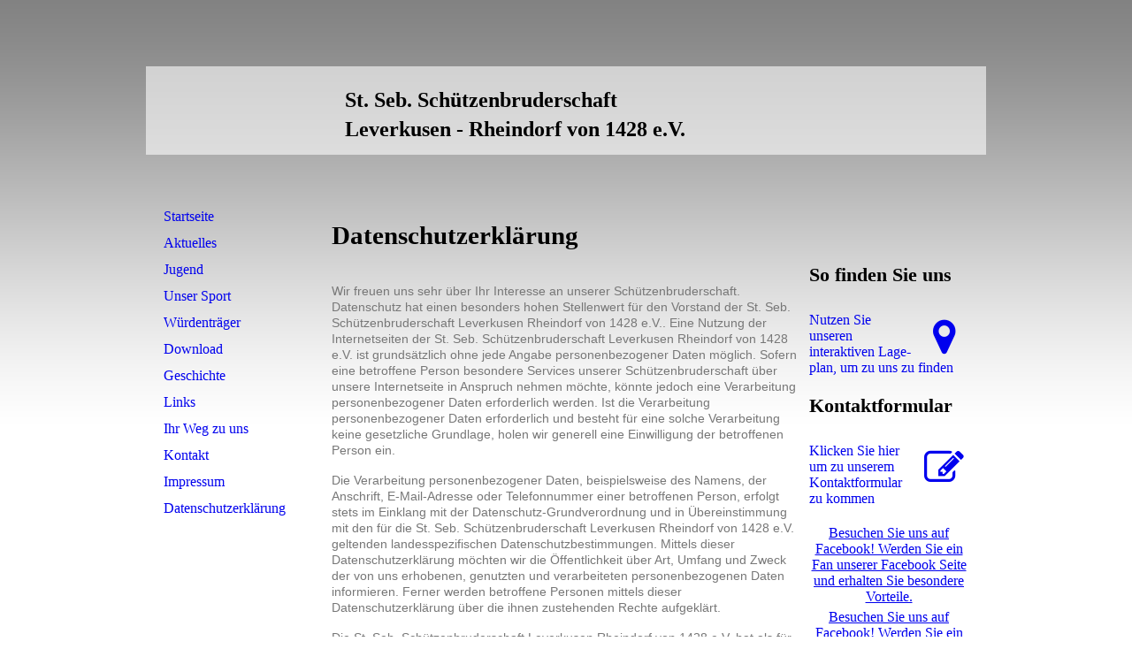

--- FILE ---
content_type: text/html; charset=utf-8
request_url: http://schuetzen-rheindorf.de/Datenschutzerklaerung/
body_size: 84238
content:
<!DOCTYPE html><html lang="de"><head><meta http-equiv="Content-Type" content="text/html; charset=UTF-8"><title>  - Datenschutzerklärung</title><link href="http://54359642.swh.strato-hosting.eu/Datenschutzerklaerung/" rel="canonical"><meta content="  - Datenschutzerklärung" property="og:title"><meta content="website" property="og:type"><meta content="http://54359642.swh.strato-hosting.eu/Datenschutzerklaerung/" property="og:url"><script>
              window.beng = window.beng || {};
              window.beng.env = {
                language: "en",
                country: "US",
                mode: "deploy",
                context: "page",
                pageId: "000002329597",
                pageLanguage: "de",
                skeletonId: "",
                scope: "1653167",
                isProtected: false,
                navigationText: "Datenschutzerklärung",
                instance: "1",
                common_prefix: "https://strato-editor.com",
                design_common: "https://strato-editor.com/beng/designs/",
                design_template: "sys/cm_am_038a",
                path_design: "https://strato-editor.com/beng/designs/data/sys/cm_am_038a/",
                path_res: "https://strato-editor.com/res/",
                path_bengres: "https://strato-editor.com/beng/res/",
                masterDomain: "",
                preferredDomain: "",
                preprocessHostingUri: function(uri) {
                  
                    return uri || "";
                  
                },
                hideEmptyAreas: false
              };
            </script><script xmlns="http://www.w3.org/1999/xhtml" src="https://strato-editor.com/cm4all-beng-proxy/beng-proxy.js"></script><link xmlns="http://www.w3.org/1999/xhtml" rel="stylesheet" href="https://strato-editor.com/.cm4all/e/static/3rdparty/font-awesome/css/font-awesome.min.css"></link><link rel="stylesheet" type="text/css" href="https://strato-editor.com/.cm4all/res/static/libcm4all-js-widget/3.89.7/css/widget-runtime.css" />
<link rel="stylesheet" type="text/css" href="https://strato-editor.com/.cm4all/res/static/beng-editor/5.3.138/css/deploy.css" />
<link rel="stylesheet" type="text/css" href="https://strato-editor.com/.cm4all/res/static/libcm4all-js-widget/3.89.7/css/slideshow-common.css" />
<script src="https://strato-editor.com/.cm4all/res/static/jquery-1.7/jquery.js"></script><script src="https://strato-editor.com/.cm4all/res/static/prototype-1.7.3/prototype.js"></script><script src="https://strato-editor.com/.cm4all/res/static/jslib/1.4.1/js/legacy.js"></script><script src="https://strato-editor.com/.cm4all/res/static/libcm4all-js-widget/3.89.7/js/widget-runtime.js"></script>
<script src="https://strato-editor.com/.cm4all/res/static/libcm4all-js-widget/3.89.7/js/slideshow-common.js"></script>
<script src="https://strato-editor.com/.cm4all/res/static/beng-editor/5.3.138/js/deploy.js"></script>
<script type="text/javascript" src="https://strato-editor.com/.cm4all/uro/assets/js/uro-min.js"></script><script>
                (function() {
                  var mobileAgent = MobileBrowserSwitch.isMobileAgent(navigator.userAgent);
                  if (mobileAgent) {
                    var url = window.location.pathname;
                    if (url.endsWith("/")) {
                      url = url.substring(0, url.length - 1);
                    }
                    if (url.endsWith("/index.php")) {
                      url = url.substring(0, url.length - 10);
                    }
                    if (!/1,auth,8,1$/.test(url) && !/1%2Cauth%2C8%2C1$/.test(url)) {
                      url += "/mobile/";
                      window.location.pathname = url;
                    }
                  }
                })();
              </script><link rel="stylesheet" type="text/css" href="https://strato-editor.com/.cm4all/designs/static/sys/cm_am_038a/1671063852.38/css/main.css"><!--$Id: template.xsl 1213 2011-04-19 14:40:32Z haeusler $--><link href="/.cm4all/handler.php/vars.css?v=20250917072329" type="text/css" rel="stylesheet"><style type="text/css">.cm-logo {background-image: url("/.cm4all/iproc.php/Ryndorp.gif/scale_0_0/Ryndorp.gif");background-position: 52px 52px;
background-size: 85px 85px;
background-repeat: no-repeat;
      }</style><script type="text/javascript">window.cmLogoWidgetId = "STRATP_cm4all_com_widgets_Logo_534375";
            window.cmLogoGetCommonWidget = function (){
                return new cm4all.Common.Widget({
            base    : "/Datenschutzerklaerung/index.php/",
            session : "",
            frame   : "",
            path    : "STRATP_cm4all_com_widgets_Logo_534375"
        })
            };
            window.logoConfiguration = {
                "cm-logo-x" : "52",
        "cm-logo-y" : "52",
        "cm-logo-v" : "2.0",
        "cm-logo-w" : "85",
        "cm-logo-h" : "85",
        "cm-logo-di" : "",
        "cm-logo-u" : "public-service://0/",
        "cm-logo-k" : "/Ryndorp.gif",
        "cm-logo-bc" : "",
        "cm-logo-ln" : "",
        "cm-logo-ln$" : "",
        "cm-logo-hi" : false
        ,
        _logoBaseUrl : "\/.cm4all\/iproc.php\/Ryndorp.gif\/scale_0_0\/",
        _logoPath : "Ryndorp.gif"
        };
          jQuery(document).ready(function() {
            var logoElement = jQuery(".cm-logo");
            logoElement.attr("role", "img");
            logoElement.attr("tabindex", "0");
            logoElement.attr("aria-label", "logo");
          });
        </script><link rel="icon" href="data:;base64,iVBORw0KGgo="/><style id="cm_table_styles"></style><style id="cm_background_queries"></style><script type="application/x-cm4all-cookie-consent" data-code=""></script></head><body ondrop="return false;" class=" device-desktop cm-deploy cm-deploy-342 cm-deploy-4x"><div class="cm-background" data-cm-qa-bg="image"></div><div class="cm-background-video" data-cm-qa-bg="video"></div><div class="cm-background-effects" data-cm-qa-bg="effect"></div><div id="page"><div id="header"><div id="keyvisual" class="cm-kv-0"> </div><div id="title_wrapper"><h1 style=""><span style="font-size: x-large;"><strong><span style="color: #000000;">St. Seb. Schützenbruderschaft        Leverkusen - Rheindorf von 1428 e.V.</span></strong></span><br></h1><h2 style=""> </h2></div><div id="logo" class="cm-logo"> </div></div><table id="content_wrapper" cellpadding="0" cellspacing="0" border="0"><tr><td id="content_left_wrapper" valign="top"><div id="content_left"><div id="cm_navigation"><ul id="cm_mainnavigation"><li id="cm_navigation_pid_131968"><a title="Startseite" href="/Startseite/" class="cm_anchor">Startseite</a></li><li id="cm_navigation_pid_131967"><a title="Aktuelles" href="/Aktuelles/" class="cm_anchor">Aktuelles</a></li><li id="cm_navigation_pid_131966"><a title="Jugend" href="/Jugend/" class="cm_anchor">Jugend</a></li><li id="cm_navigation_pid_131997"><a title="Unser Sport" href="/Unser-Sport/" class="cm_anchor">Unser Sport</a></li><li id="cm_navigation_pid_131998"><a title="Würdenträger" href="/Wuerdentraeger/" class="cm_anchor">Würdenträger</a></li><li id="cm_navigation_pid_131999"><a title="Download" href="/Download/" class="cm_anchor">Download</a></li><li id="cm_navigation_pid_132000"><a title="Geschichte" href="/Geschichte/" class="cm_anchor">Geschichte</a></li><li id="cm_navigation_pid_132001"><a title="Links" href="/Links/" class="cm_anchor">Links</a></li><li id="cm_navigation_pid_131965"><a title="Ihr Weg zu uns" href="/Ihr-Weg-zu-uns/" class="cm_anchor">Ihr Weg zu uns</a></li><li id="cm_navigation_pid_132138"><a title="Kontakt" href="/Kontakt/" class="cm_anchor">Kontakt</a></li><li id="cm_navigation_pid_131964"><a title="Impressum" href="/Impressum/" class="cm_anchor">Impressum</a></li><li id="cm_navigation_pid_2329597" class="cm_current"><a title="Datenschutzerklärung" href="/Datenschutzerklaerung/" class="cm_anchor">Datenschutzerklärung</a></li></ul></div></div></td><td id="content_main_wrapper" valign="top"><div class="content_main" data-cm-hintable="yes"><h1>Datenschutzerklärung</h1><p><span style="font-family: Lato, sans-serif; color: #777777; font-size: 10.5pt;">Wir freuen uns sehr über Ihr Interesse an unserer Schützenbruderschaft. Datenschutz hat einen besonders hohen Stellenwert für den Vorstand der St. Seb. Schützenbruderschaft Leverkusen Rheindorf von 1428 e.V.. Eine Nutzung der Internetseiten der St. Seb. Schützenbruderschaft Leverkusen Rheindorf von 1428 e.V. ist grundsätzlich ohne jede Angabe personenbezogener Daten möglich. Sofern eine betroffene Person besondere Services unserer Schützenbruderschaft über unsere Internetseite in Anspruch nehmen möchte, könnte jedoch eine Verarbeitung personenbezogener Daten erforderlich werden. Ist die Verarbeitung personenbezogener Daten erforderlich und besteht für eine solche Verarbeitung keine gesetzliche Grundlage, holen wir generell eine Einwilligung der betroffenen Person ein. </span></p><p><span style="font-family: Lato, sans-serif; color: #777777; font-size: 10.5pt;">Die Verarbeitung personenbezogener Daten, beispielsweise des Namens, der Anschrift, E-Mail-Adresse oder Telefonnummer einer betroffenen Person, erfolgt stets im Einklang mit der Datenschutz-Grundverordnung und in Übereinstimmung mit den für die St. Seb. Schützenbruderschaft Leverkusen Rheindorf von 1428 e.V. geltenden landesspezifischen Datenschutzbestimmungen. Mittels dieser Datenschutzerklärung möchten wir die Öffentlichkeit über Art, Umfang und Zweck der von uns erhobenen, genutzten und verarbeiteten personenbezogenen Daten informieren. Ferner werden betroffene Personen mittels dieser Datenschutzerklärung über die ihnen zustehenden Rechte aufgeklärt. </span></p><p><span style="font-family: Lato, sans-serif; color: #777777; font-size: 10.5pt;">Die St. Seb. Schützenbruderschaft Leverkusen Rheindorf von 1428 e.V. hat als für die Verarbeitung Verantwortlicher zahlreiche technische und organisatorische Maßnahmen umgesetzt, um einen möglichst lückenlosen Schutz der über diese Internetseite verarbeiteten personenbezogenen Daten sicherzustellen. Dennoch können Internetbasierte Datenübertragungen grundsätzlich Sicherheitslücken aufweisen, sodass ein absoluter Schutz nicht gewährleistet werden kann. Aus diesem Grund steht es jeder betroffenen Person frei, personenbezogene Daten auch auf alternativen Wegen, beispielsweise telefonisch, an uns zu übermitteln. </span></p><p><span style="font-family: Segoe UI, sans-serif; color: #333333; font-size: 12pt;">1. Begriffsbestimmungen </span></p><p><span style="font-family: Lato, sans-serif; color: #777777; font-size: 10.5pt;">Die Datenschutzerklärung der St. Seb. Schützenbruderschaft Leverkusen Rheindorf von 1428 e.V. beruht auf den Begrifflichkeiten, die durch den Europäischen Richtlinien- und Verordnungsgeber beim Erlass der Datenschutz-Grundverordnung (DS-GVO) verwendet wurden. Unsere Datenschutzerklärung soll sowohl für die Öffentlichkeit als auch für unsere Kunden und Geschäftspartner einfach lesbar und verständlich sein. Um dies zu gewährleisten, möchten wir vorab die verwendeten Begrifflichkeiten erläutern. </span></p><p><span style="font-family: Lato, sans-serif; color: #777777; font-size: 10.5pt;">Wir verwenden in dieser Datenschutzerklärung unter anderem die folgenden Begriffe: </span></p><p><span style="font-family: Symbol; color: #333333; font-size: 10pt;">·<span style="font-family: Times New Roman; font-size: 7pt;">        </span></span><span style="font-family: Segoe UI, sans-serif; color: #333333; font-size: 12pt;">a)    personenbezogene Daten </span></p><p><span style="font-family: inherit, serif; color: #777777; font-size: 10.5pt;">Personenbezogene Daten sind alle Informationen, die sich auf eine identifizierte oder identifizierbare natürliche Person (im Folgenden „betroffene Person“) beziehen. Als identifizierbar wird eine natürliche Person angesehen, die direkt oder indirekt, insbesondere mittels Zuordnung zu einer Kennung wie einem Namen, zu einer Kennnummer, zu Standortdaten, zu einer Online-Kennung oder zu einem oder mehreren besonderen Merkmalen, die Ausdruck der physischen, physiologischen, genetischen, psychischen, wirtschaftlichen, kulturellen oder sozialen Identität dieser natürlichen Person sind, identifiziert werden kann. </span></p><p><span style="font-family: Symbol; color: #333333; font-size: 10pt;">·<span style="font-family: Times New Roman; font-size: 7pt;">        </span></span><span style="font-family: Segoe UI, sans-serif; color: #333333; font-size: 12pt;">b)    betroffene Person </span></p><p><span style="font-family: inherit, serif; color: #777777; font-size: 10.5pt;">Betroffene Person ist jede identifizierte oder identifizierbare natürliche Person, deren personenbezogene Daten von dem für die Verarbeitung Verantwortlichen verarbeitet werden. </span></p><p><span style="font-family: Symbol; color: #333333; font-size: 10pt;">·<span style="font-family: Times New Roman; font-size: 7pt;">        </span></span><span style="font-family: Segoe UI, sans-serif; color: #333333; font-size: 12pt;">c)    Verarbeitung </span></p><p><span style="font-family: inherit, serif; color: #777777; font-size: 10.5pt;">Verarbeitung ist jeder mit oder ohne Hilfe automatisierter Verfahren ausgeführte Vorgang oder jede solche Vorgangsreihe im Zusammenhang mit personenbezogenen Daten wie das Erheben, das Erfassen, die Organisation, das Ordnen, die Speicherung, die Anpassung oder Veränderung, das Auslesen, das Abfragen, die Verwendung, die Offenlegung durch Übermittlung, Verbreitung oder eine andere Form der Bereitstellung, den Abgleich oder die Verknüpfung, die Einschränkung, das Löschen oder die Vernichtung. </span></p><p><span style="font-family: Symbol; color: #333333; font-size: 10pt;">·<span style="font-family: Times New Roman; font-size: 7pt;">        </span></span><span style="font-family: Segoe UI, sans-serif; color: #333333; font-size: 12pt;">d)    Einschränkung der Verarbeitung </span></p><p><span style="font-family: inherit, serif; color: #777777; font-size: 10.5pt;">Einschränkung der Verarbeitung ist die Markierung gespeicherter personenbezogener Daten mit dem Ziel, ihre künftige Verarbeitung einzuschränken. </span></p><p><span style="font-family: Symbol; color: #333333; font-size: 10pt;">·<span style="font-family: Times New Roman; font-size: 7pt;">        </span></span><span style="font-family: Segoe UI, sans-serif; color: #333333; font-size: 12pt;">e)    Profiling </span></p><p><span style="font-family: inherit, serif; color: #777777; font-size: 10.5pt;">Profiling ist jede Art der automatisierten Verarbeitung personenbezogener Daten, die darin besteht, dass diese personenbezogenen Daten verwendet werden, um bestimmte persönliche Aspekte, die sich auf eine natürliche Person beziehen, zu bewerten, insbesondere, um Aspekte bezüglich Arbeitsleistung, wirtschaftlicher Lage, Gesundheit, persönlicher Vorlieben, Interessen, Zuverlässigkeit, Verhalten, Aufenthaltsort oder Ortswechsel dieser natürlichen Person zu analysieren oder vorherzusagen. </span></p><p><span style="font-family: Symbol; color: #333333; font-size: 10pt;">·<span style="font-family: Times New Roman; font-size: 7pt;">        </span></span><span style="font-family: Segoe UI, sans-serif; color: #333333; font-size: 12pt;">f)     Pseudonymisierung </span></p><p><span style="font-family: inherit, serif; color: #777777; font-size: 10.5pt;">Pseudonymisierung ist die Verarbeitung personenbezogener Daten in einer Weise, auf welche die personenbezogenen Daten ohne Hinzuziehung zusätzlicher Informationen nicht mehr einer spezifischen betroffenen Person zugeordnet werden können, sofern diese zusätzlichen Informationen gesondert aufbewahrt werden und technischen und organisatorischen Maßnahmen unterliegen, die gewährleisten, dass die personenbezogenen Daten nicht einer identifizierten oder identifizierbaren natürlichen Person zugewiesen werden. </span></p><p><span style="font-family: Symbol; color: #333333; font-size: 10pt;">·<span style="font-family: Times New Roman; font-size: 7pt;">        </span></span><span style="font-family: Segoe UI, sans-serif; color: #333333; font-size: 12pt;">g)    Verantwortlicher oder für die Verarbeitung Verantwortlicher </span></p><p><span style="font-family: inherit, serif; color: #777777; font-size: 10.5pt;">Verantwortlicher oder für die Verarbeitung Verantwortlicher ist die natürliche oder juristische Person, Behörde, Einrichtung oder andere Stelle, die allein oder gemeinsam mit anderen über die Zwecke und Mittel der Verarbeitung von personenbezogenen Daten entscheidet. Sind die Zwecke und Mittel dieser Verarbeitung durch das Unionsrecht oder das Recht der Mitgliedstaaten vorgegeben, so kann der Verantwortliche beziehungsweise können die bestimmten Kriterien seiner Benennung nach dem Unionsrecht oder dem Recht der Mitgliedstaaten vorgesehen werden. </span></p><p><span style="font-family: Symbol; color: #333333; font-size: 10pt;">·<span style="font-family: Times New Roman; font-size: 7pt;">        </span></span><span style="font-family: Segoe UI, sans-serif; color: #333333; font-size: 12pt;">h)    Auftragsverarbeiter </span></p><p><span style="font-family: inherit, serif; color: #777777; font-size: 10.5pt;">Auftragsverarbeiter ist eine natürliche oder juristische Person, Behörde, Einrichtung oder andere Stelle, die personenbezogene Daten im Auftrag des Verantwortlichen verarbeitet. </span></p><p><span style="font-family: Symbol; color: #333333; font-size: 10pt;">·<span style="font-family: Times New Roman; font-size: 7pt;">        </span></span><span style="font-family: Segoe UI, sans-serif; color: #333333; font-size: 12pt;">i)      Empfänger </span></p><p><span style="font-family: inherit, serif; color: #777777; font-size: 10.5pt;">Empfänger ist eine natürliche oder juristische Person, Behörde, Einrichtung oder andere Stelle, der personenbezogene Daten offengelegt werden, unabhängig davon, ob es sich bei ihr um einen Dritten handelt oder nicht. Behörden, die im Rahmen eines bestimmten Untersuchungsauftrags nach dem Unionsrecht oder dem Recht der Mitgliedstaaten möglicherweise personenbezogene Daten erhalten, gelten jedoch nicht als Empfänger. </span></p><p><span style="font-family: Symbol; color: #333333; font-size: 10pt;">·<span style="font-family: Times New Roman; font-size: 7pt;">        </span></span><span style="font-family: Segoe UI, sans-serif; color: #333333; font-size: 12pt;">j)      Dritter </span></p><p><span style="font-family: inherit, serif; color: #777777; font-size: 10.5pt;">Dritter ist eine natürliche oder juristische Person, Behörde, Einrichtung oder andere Stelle außer der betroffenen Person, dem Verantwortlichen, dem Auftragsverarbeiter und den Personen, die unter der unmittelbaren Verantwortung des Verantwortlichen oder des Auftragsverarbeiters befugt sind, die personenbezogenen Daten zu verarbeiten. </span></p><p><span style="font-family: Symbol; color: #333333; font-size: 10pt;">·<span style="font-family: Times New Roman; font-size: 7pt;">        </span></span><span style="font-family: Segoe UI, sans-serif; color: #333333; font-size: 12pt;">k)    Einwilligung </span></p><p><span style="font-family: inherit, serif; color: #777777; font-size: 10.5pt;">Einwilligung ist jede von der betroffenen Person freiwillig für den bestimmten Fall in informierter Weise und unmissverständlich abgegebene Willensbekundung in Form einer Erklärung oder einer sonstigen eindeutigen bestätigenden Handlung, mit der die betroffene Person zu verstehen gibt, dass sie mit der Verarbeitung der sie betreffenden personenbezogenen Daten einverstanden ist. </span></p><p><span style="font-family: Segoe UI, sans-serif; color: #333333; font-size: 12pt;">2. Name und Anschrift des für die Verarbeitung Verantwortlichen </span></p><p><span style="font-family: Lato, sans-serif; color: #777777; font-size: 10.5pt;">Verantwortlicher im Sinne der Datenschutz-Grundverordnung, sonstiger in den Mitgliedstaaten der Europäischen Union geltenden Datenschutzgesetze und anderer Bestimmungen mit datenschutzrechtlichem Charakter ist die: </span></p><p><span style="font-family: Lato, sans-serif; color: #777777; font-size: 10.5pt;">St. Seb. Schützenbruderschaft Leverkusen Rheindorf von 1428 e.V. </span></p><p><span style="font-family: Lato, sans-serif; color: #777777; font-size: 10.5pt;">Buschkämpchen 12 </span></p><p><span style="font-family: Lato, sans-serif; color: #777777; font-size: 10.5pt;">51371 Leverkusen </span></p><p><span style="font-family: Lato, sans-serif; color: #777777; font-size: 10.5pt;">Deutschland </span></p><p><span style="font-family: Lato, sans-serif; color: #777777; font-size: 10.5pt;">Tel.: 0214 7345085 </span></p><p><span style="font-family: Lato, sans-serif; color: #777777; font-size: 10.5pt;">E-Mail: christian.kurek@schuetzen-rheindorf.de </span></p><p><span style="font-family: Lato, sans-serif; color: #777777; font-size: 10.5pt;">Website: http://www.schuetzen-rheindorf.de </span></p><p><span style="font-family: Segoe UI, sans-serif; color: #333333; font-size: 12pt;">3. Cookies </span></p><p><span style="font-family: Lato, sans-serif; color: #777777; font-size: 10.5pt;">Die Internetseiten der St. Seb. Schützenbruderschaft Leverkusen Rheindorf von 1428 e.V. verwenden Cookies. Cookies sind Textdateien, welche über einen Internetbrowser auf einem Computersystem abgelegt und gespeichert werden. </span></p><p><span style="font-family: Lato, sans-serif; color: #777777; font-size: 10.5pt;">Zahlreiche Internetseiten und Server verwenden Cookies. Viele Cookies enthalten eine sogenannte Cookie-ID. Eine Cookie-ID ist eine eindeutige Kennung des Cookies. Sie besteht aus einer Zeichenfolge, durch welche Internetseiten und Server dem konkreten Internetbrowser zugeordnet werden können, in dem das Cookie gespeichert wurde. Dies ermöglicht es den besuchten Internetseiten und Servern, den individuellen Browser der betroffenen Person von anderen Internetbrowsern, die andere Cookies enthalten, zu unterscheiden. Ein bestimmter Internetbrowser kann über die eindeutige Cookie-ID wiedererkannt und identifiziert werden. </span></p><p><span style="font-family: Lato, sans-serif; color: #777777; font-size: 10.5pt;">Durch den Einsatz von Cookies kann die St. Seb. Schützenbruderschaft Leverkusen Rheindorf von 1428 e.V. den Nutzern dieser Internetseite nutzerfreundlichere Services bereitstellen, die ohne die Cookie-Setzung nicht möglich wären. </span></p><p><span style="font-family: Lato, sans-serif; color: #777777; font-size: 10.5pt;">Mittels eines Cookies können die Informationen und Angebote auf unserer Internetseite im Sinne des Benutzers optimiert werden. Cookies ermöglichen uns, wie bereits erwähnt, die Benutzer unserer Internetseite wiederzuerkennen. Zweck dieser Wiedererkennung ist es, den Nutzern die Verwendung unserer Internetseite zu erleichtern. Der Benutzer einer Internetseite, die Cookies verwendet, muss beispielsweise nicht bei jedem Besuch der Internetseite erneut seine Zugangsdaten eingeben, weil dies von der Internetseite und dem auf dem Computersystem des Benutzers abgelegten Cookie übernommen wird. Ein weiteres Beispiel ist das Cookie eines Warenkorbes im Online-Shop. Der Online-Shop merkt sich die Artikel, die ein Kunde in den virtuellen Warenkorb gelegt hat, über ein Cookie. </span></p><p><span style="font-family: Lato, sans-serif; color: #777777; font-size: 10.5pt;">Die betroffene Person kann die Setzung von Cookies durch unsere Internetseite jederzeit mittels einer entsprechenden Einstellung des genutzten Internetbrowsers verhindern und damit der Setzung von Cookies dauerhaft widersprechen. Ferner können bereits gesetzte Cookies jederzeit über einen Internetbrowser oder andere Softwareprogramme gelöscht werden. Dies ist in allen gängigen Internetbrowsern möglich. Deaktiviert die betroffene Person die Setzung von Cookies in dem genutzten Internetbrowser, sind unter Umständen nicht alle Funktionen unserer Internetseite vollumfänglich nutzbar. </span></p><p><span style="font-family: Segoe UI, sans-serif; color: #333333; font-size: 12pt;">4. Erfassung von allgemeinen Daten und Informationen </span></p><p><span style="font-family: Lato, sans-serif; color: #777777; font-size: 10.5pt;">Die Internetseite der St. Seb. Schützenbruderschaft Leverkusen Rheindorf von 1428 e.V. erfasst mit jedem Aufruf der Internetseite durch eine betroffene Person oder ein automatisiertes System eine Reihe von allgemeinen Daten und Informationen. Diese allgemeinen Daten und Informationen werden in den Logfiles des Servers gespeichert. Erfasst werden können die (1) verwendeten Browsertypen und Versionen, (2) das vom zugreifenden System verwendete Betriebssystem, (3) die Internetseite, von welcher ein zugreifendes System auf unsere Internetseite gelangt (sogenannte Referrer), (4) die Unterwebseiten, welche über ein zugreifendes System auf unserer Internetseite angesteuert werden, (5) das Datum und die Uhrzeit eines Zugriffs auf die Internetseite, (6) eine Internet-Protokoll-Adresse (IP-Adresse), (7) der Internet-Service-Provider des zugreifenden Systems und (8) sonstige ähnliche Daten und Informationen, die der Gefahrenabwehr im Falle von Angriffen auf unsere informationstechnologischen Systeme dienen. </span></p><p><span style="font-family: Lato, sans-serif; color: #777777; font-size: 10.5pt;">Bei der Nutzung dieser allgemeinen Daten und Informationen zieht die St. Seb. Schützenbruderschaft Leverkusen Rheindorf von 1428 e.V. keine Rückschlüsse auf die betroffene Person. Diese Informationen werden vielmehr benötigt, um (1) die Inhalte unserer Internetseite korrekt auszuliefern, (2) die Inhalte unserer Internetseite sowie die Werbung für diese zu optimieren, (3) die dauerhafte Funktionsfähigkeit unserer informationstechnologischen Systeme und der Technik unserer Internetseite zu gewährleisten sowie (4) um Strafverfolgungsbehörden im Falle eines Cyberangriffes die zur Strafverfolgung notwendigen Informationen bereitzustellen. Diese anonym erhobenen Daten und Informationen werden durch die St. Seb. Schützenbruderschaft Leverkusen Rheindorf von 1428 e.V. daher einerseits statistisch und ferner mit dem Ziel ausgewertet, den Datenschutz und die Datensicherheit in unserem Verein zu erhöhen, um letztlich ein optimales Schutzniveau für die von uns verarbeiteten personenbezogenen Daten sicherzustellen. Die anonymen Daten der Server-Logfiles werden getrennt von allen durch eine betroffene Person angegebenen personenbezogenen Daten gespeichert. </span></p><p><span style="font-family: Segoe UI, sans-serif; color: #333333; font-size: 12pt;">5. Kontaktmöglichkeit über die Internetseite </span></p><p><span style="font-family: Lato, sans-serif; color: #777777; font-size: 10.5pt;">Die Internetseite der St. Seb. Schützenbruderschaft Leverkusen Rheindorf von 1428 e.V. enthält aufgrund von gesetzlichen Vorschriften Angaben, die eine schnelle elektronische Kontaktaufnahme zu unserem Verein sowie eine unmittelbare Kommunikation mit uns ermöglichen, was ebenfalls eine allgemeine Adresse der sogenannten elektronischen Post (E-Mail-Adresse) umfasst. Sofern eine betroffene Person per E-Mail oder über ein Kontaktformular den Kontakt mit dem für die Verarbeitung Verantwortlichen aufnimmt, werden die von der betroffenen Person übermittelten personenbezogenen Daten automatisch gespeichert. Solche auf freiwilliger Basis von einer betroffenen Person an den für die Verarbeitung Verantwortlichen übermittelten personenbezogenen Daten werden für Zwecke der Bearbeitung oder der Kontaktaufnahme zur betroffenen Person gespeichert. Es erfolgt keine Weitergabe dieser personenbezogenen Daten an Dritte. </span></p><p><span style="font-family: Segoe UI, sans-serif; color: #333333; font-size: 12pt;">6. Routinemäßige Löschung und Sperrung von personenbezogenen Daten </span></p><p><span style="font-family: Lato, sans-serif; color: #777777; font-size: 10.5pt;">Der für die Verarbeitung Verantwortliche verarbeitet und speichert personenbezogene Daten der betroffenen Person nur für den Zeitraum, der zur Erreichung des Speicherungszwecks erforderlich ist oder sofern dies durch den Europäischen Richtlinien- und Verordnungsgeber oder einen anderen Gesetzgeber in Gesetzen oder Vorschriften, welchen der für die Verarbeitung Verantwortliche unterliegt, vorgesehen wurde. </span></p><p><span style="font-family: Lato, sans-serif; color: #777777; font-size: 10.5pt;">Entfällt der Speicherungszweck oder läuft eine vom Europäischen Richtlinien- und Verordnungsgeber oder einem anderen zuständigen Gesetzgeber vorgeschriebene Speicherfrist ab, werden die personenbezogenen Daten routinemäßig und entsprechend den gesetzlichen Vorschriften gesperrt oder gelöscht. </span></p><p><span style="font-family: Segoe UI, sans-serif; color: #333333; font-size: 12pt;">7. Rechte der betroffenen Person </span></p><p><span style="font-family: Symbol; color: #333333; font-size: 10pt;">·<span style="font-family: Times New Roman; font-size: 7pt;">        </span></span><span style="font-family: Segoe UI, sans-serif; color: #333333; font-size: 12pt;">a)    Recht auf Bestätigung </span></p><p><span style="font-family: inherit, serif; color: #777777; font-size: 10.5pt;">Jede betroffene Person hat das vom Europäischen Richtlinien- und Verordnungsgeber eingeräumte Recht, von dem für die Verarbeitung Verantwortlichen eine Bestätigung darüber zu verlangen, ob sie betreffende personenbezogene Daten verarbeitet werden. Möchte eine betroffene Person dieses Bestätigungsrecht in Anspruch nehmen, kann sie sich hierzu jederzeit an einen Mitarbeiter des für die Verarbeitung Verantwortlichen wenden. </span></p><p><span style="font-family: Symbol; color: #333333; font-size: 10pt;">·<span style="font-family: Times New Roman; font-size: 7pt;">        </span></span><span style="font-family: Segoe UI, sans-serif; color: #333333; font-size: 12pt;">b)    Recht auf Auskunft </span></p><p><span style="font-family: inherit, serif; color: #777777; font-size: 10.5pt;">Jede von der Verarbeitung personenbezogener Daten betroffene Person hat das vom Europäischen Richtlinien- und Verordnungsgeber gewährte Recht, jederzeit von dem für die Verarbeitung Verantwortlichen unentgeltliche Auskunft über die zu seiner Person gespeicherten personenbezogenen Daten und eine Kopie dieser Auskunft zu erhalten. Ferner hat der Europäische Richtlinien- und Verordnungsgeber der betroffenen Person Auskunft über folgende Informationen zugestanden: </span></p><p><span style="font-family: Courier New; color: #777777; font-size: 10pt;">o<span style="font-family: Times New Roman; font-size: 7pt;">   </span></span><span style="font-family: inherit, serif; color: #777777; font-size: 10.5pt;">die Verarbeitungszwecke </span></p><p><span style="font-family: Courier New; color: #777777; font-size: 10pt;">o<span style="font-family: Times New Roman; font-size: 7pt;">   </span></span><span style="font-family: inherit, serif; color: #777777; font-size: 10.5pt;">die Kategorien personenbezogener Daten, die verarbeitet werden </span></p><p><span style="font-family: Courier New; color: #777777; font-size: 10pt;">o<span style="font-family: Times New Roman; font-size: 7pt;">   </span></span><span style="font-family: inherit, serif; color: #777777; font-size: 10.5pt;">die Empfänger oder Kategorien von Empfängern, gegenüber denen die personenbezogenen Daten offengelegt worden sind oder noch offengelegt werden, insbesondere bei Empfängern in Drittländern oder bei internationalen Organisationen </span></p><p><span style="font-family: Courier New; color: #777777; font-size: 10pt;">o<span style="font-family: Times New Roman; font-size: 7pt;">   </span></span><span style="font-family: inherit, serif; color: #777777; font-size: 10.5pt;">falls möglich die geplante Dauer, für die die personenbezogenen Daten gespeichert werden, oder, falls dies nicht möglich ist, die Kriterien für die Festlegung dieser Dauer </span></p><p><span style="font-family: Courier New; color: #777777; font-size: 10pt;">o<span style="font-family: Times New Roman; font-size: 7pt;">   </span></span><span style="font-family: inherit, serif; color: #777777; font-size: 10.5pt;">das Bestehen eines Rechts auf Berichtigung oder Löschung der sie betreffenden personenbezogenen Daten oder auf Einschränkung der Verarbeitung durch den Verantwortlichen oder eines Widerspruchsrechts gegen diese Verarbeitung </span></p><p><span style="font-family: Courier New; color: #777777; font-size: 10pt;">o<span style="font-family: Times New Roman; font-size: 7pt;">   </span></span><span style="font-family: inherit, serif; color: #777777; font-size: 10.5pt;">das Bestehen eines Beschwerderechts bei einer Aufsichtsbehörde </span></p><p><span style="font-family: Courier New; color: #777777; font-size: 10pt;">o<span style="font-family: Times New Roman; font-size: 7pt;">   </span></span><span style="font-family: inherit, serif; color: #777777; font-size: 10.5pt;">wenn die personenbezogenen Daten nicht bei der betroffenen Person erhoben werden: Alle verfügbaren Informationen über die Herkunft der Daten </span></p><p><span style="font-family: Courier New; color: #777777; font-size: 10pt;">o<span style="font-family: Times New Roman; font-size: 7pt;">   </span></span><span style="font-family: inherit, serif; color: #777777; font-size: 10.5pt;">das Bestehen einer automatisierten Entscheidungsfindung einschließlich Profiling gemäß Artikel 22 Abs.1 und 4 DS-GVO und — zumindest in diesen Fällen — aussagekräftige Informationen über die involvierte Logik sowie die Tragweite und die angestrebten Auswirkungen einer derartigen Verarbeitung für die betroffene Person </span></p><p><span style="font-family: inherit, serif; color: #777777; font-size: 10.5pt;">Ferner steht der betroffenen Person ein Auskunftsrecht darüber zu, ob personenbezogene Daten an ein Drittland oder an eine internationale Organisation übermittelt wurden. Sofern dies der Fall ist, so steht der betroffenen Person im Übrigen das Recht zu, Auskunft über die geeigneten Garantien im Zusammenhang mit der Übermittlung zu erhalten. </span></p><p><span style="font-family: inherit, serif; color: #777777; font-size: 10.5pt;">Möchte eine betroffene Person dieses Auskunftsrecht in Anspruch nehmen, kann sie sich hierzu jederzeit an einen Mitarbeiter des für die Verarbeitung Verantwortlichen wenden. </span></p><p><span style="font-family: Symbol; color: #333333; font-size: 10pt;">·<span style="font-family: Times New Roman; font-size: 7pt;">        </span></span><span style="font-family: Segoe UI, sans-serif; color: #333333; font-size: 12pt;">c)    Recht auf Berichtigung </span></p><p><span style="font-family: inherit, serif; color: #777777; font-size: 10.5pt;">Jede von der Verarbeitung personenbezogener Daten betroffene Person hat das vom Europäischen Richtlinien- und Verordnungsgeber gewährte Recht, die unverzügliche Berichtigung sie betreffender unrichtiger personenbezogener Daten zu verlangen. Ferner steht der betroffenen Person das Recht zu, unter Berücksichtigung der Zwecke der Verarbeitung, die Vervollständigung unvollständiger personenbezogener Daten — auch mittels einer ergänzenden Erklärung — zu verlangen. </span></p><p><span style="font-family: inherit, serif; color: #777777; font-size: 10.5pt;">Möchte eine betroffene Person dieses Berichtigungsrecht in Anspruch nehmen, kann sie sich hierzu jederzeit an einen Mitarbeiter des für die Verarbeitung Verantwortlichen wenden. </span></p><p><span style="font-family: Symbol; color: #333333; font-size: 10pt;">·<span style="font-family: Times New Roman; font-size: 7pt;">        </span></span><span style="font-family: Segoe UI, sans-serif; color: #333333; font-size: 12pt;">d)    Recht auf Löschung (Recht auf Vergessen werden) </span></p><p><span style="font-family: inherit, serif; color: #777777; font-size: 10.5pt;">Jede von der Verarbeitung personenbezogener Daten betroffene Person hat das vom Europäischen Richtlinien- und Verordnungsgeber gewährte Recht, von dem Verantwortlichen zu verlangen, dass die sie betreffenden personenbezogenen Daten unverzüglich gelöscht werden, sofern einer der folgenden Gründe zutrifft und soweit die Verarbeitung nicht erforderlich ist: </span></p><p><span style="font-family: Courier New; color: #777777; font-size: 10pt;">o<span style="font-family: Times New Roman; font-size: 7pt;">   </span></span><span style="font-family: inherit, serif; color: #777777; font-size: 10.5pt;">Die personenbezogenen Daten wurden für solche Zwecke erhoben oder auf sonstige Weise verarbeitet, für welche sie nicht mehr notwendig sind. </span></p><p><span style="font-family: Courier New; color: #777777; font-size: 10pt;">o<span style="font-family: Times New Roman; font-size: 7pt;">   </span></span><span style="font-family: inherit, serif; color: #777777; font-size: 10.5pt;">Die betroffene Person widerruft ihre Einwilligung, auf die sich die Verarbeitung gemäß Art. 6 Abs. 1 Buchstabe a DS-GVO oder Art. 9 Abs. 2 Buchstabe a DS-GVO stützte, und es fehlt an einer anderweitigen Rechtsgrundlage für die Verarbeitung. </span></p><p><span style="font-family: Courier New; color: #777777; font-size: 10pt;">o<span style="font-family: Times New Roman; font-size: 7pt;">   </span></span><span style="font-family: inherit, serif; color: #777777; font-size: 10.5pt;">Die betroffene Person legt gemäß Art. 21 Abs. 1 DS-GVO Widerspruch gegen die Verarbeitung ein, und es liegen keine vorrangigen berechtigten Gründe für die Verarbeitung vor, oder die betroffene Person legt gemäß Art. 21 Abs. 2 DS-GVO Widerspruch gegen die Verarbeitung ein. </span></p><p><span style="font-family: Courier New; color: #777777; font-size: 10pt;">o<span style="font-family: Times New Roman; font-size: 7pt;">   </span></span><span style="font-family: inherit, serif; color: #777777; font-size: 10.5pt;">Die personenbezogenen Daten wurden unrechtmäßig verarbeitet. </span></p><p><span style="font-family: Courier New; color: #777777; font-size: 10pt;">o<span style="font-family: Times New Roman; font-size: 7pt;">   </span></span><span style="font-family: inherit, serif; color: #777777; font-size: 10.5pt;">Die Löschung der personenbezogenen Daten ist zur Erfüllung einer rechtlichen Verpflichtung nach dem Unionsrecht oder dem Recht der Mitgliedstaaten erforderlich, dem der Verantwortliche unterliegt. </span></p><p><span style="font-family: Courier New; color: #777777; font-size: 10pt;">o<span style="font-family: Times New Roman; font-size: 7pt;">   </span></span><span style="font-family: inherit, serif; color: #777777; font-size: 10.5pt;">Die personenbezogenen Daten wurden in Bezug auf angebotene Dienste der Informationsgesellschaft gemäß Art. 8 Abs. 1 DS-GVO erhoben. </span></p><p><span style="font-family: inherit, serif; color: #777777; font-size: 10.5pt;">Sofern einer der oben genannten Gründe zutrifft und eine betroffene Person die Löschung von personenbezogenen Daten, die bei der St. Seb. Schützenbruderschaft Leverkusen Rheindorf von 1428 e.V. gespeichert sind, veranlassen möchte, kann sie sich hierzu jederzeit an einen Mitarbeiter des für die Verarbeitung Verantwortlichen wenden. Der Mitarbeiter der St. Seb. Schützenbruderschaft Leverkusen Rheindorf von 1428 e.V. wird veranlassen, dass dem Löschverlangen unverzüglich nachgekommen wird. </span></p><p><span style="font-family: inherit, serif; color: #777777; font-size: 10.5pt;">Wurden die personenbezogenen Daten von der St. Seb. Schützenbruderschaft Leverkusen Rheindorf von 1428 e.V. öffentlich gemacht und ist unser Verein als Verantwortlicher gemäß Art. 17 Abs. 1 DS-GVO zur Löschung der personenbezogenen Daten verpflichtet, so trifft die St. Seb. Schützenbruderschaft Leverkusen Rheindorf von 1428 e.V. unter Berücksichtigung der verfügbaren Technologie und der Implementierungskosten angemessene Maßnahmen, auch technischer Art, um andere für die Datenverarbeitung Verantwortliche, welche die veröffentlichten personenbezogenen Daten verarbeiten, darüber in Kenntnis zu setzen, dass die betroffene Person von diesen anderen für die Datenverarbeitung Verantwortlichen die Löschung sämtlicher Links zu diesen personenbezogenen Daten oder von Kopien oder Replikationen dieser personenbezogenen Daten verlangt hat, soweit die Verarbeitung nicht erforderlich ist. Der Mitarbeiter der St. Seb. Schützenbruderschaft Leverkusen Rheindorf von 1428 e.V. wird im Einzelfall das Notwendige veranlassen. </span></p><p><span style="font-family: Symbol; color: #333333; font-size: 10pt;">·<span style="font-family: Times New Roman; font-size: 7pt;">        </span></span><span style="font-family: Segoe UI, sans-serif; color: #333333; font-size: 12pt;">e)    Recht auf Einschränkung der Verarbeitung </span></p><p><span style="font-family: inherit, serif; color: #777777; font-size: 10.5pt;">Jede von der Verarbeitung personenbezogener Daten betroffene Person hat das vom Europäischen Richtlinien- und Verordnungsgeber gewährte Recht, von dem Verantwortlichen die Einschränkung der Verarbeitung zu verlangen, wenn eine der folgenden Voraussetzungen gegeben ist: </span></p><p><span style="font-family: Courier New; color: #777777; font-size: 10pt;">o<span style="font-family: Times New Roman; font-size: 7pt;">   </span></span><span style="font-family: inherit, serif; color: #777777; font-size: 10.5pt;">Die Richtigkeit der personenbezogenen Daten wird von der betroffenen Person bestritten, und zwar für eine Dauer, die es dem Verantwortlichen ermöglicht, die Richtigkeit der personenbezogenen Daten zu überprüfen. </span></p><p><span style="font-family: Courier New; color: #777777; font-size: 10pt;">o<span style="font-family: Times New Roman; font-size: 7pt;">   </span></span><span style="font-family: inherit, serif; color: #777777; font-size: 10.5pt;">Die Verarbeitung ist unrechtmäßig, die betroffene Person lehnt die Löschung der personenbezogenen Daten ab und verlangt stattdessen die Einschränkung der Nutzung der personenbezogenen Daten. </span></p><p><span style="font-family: Courier New; color: #777777; font-size: 10pt;">o<span style="font-family: Times New Roman; font-size: 7pt;">   </span></span><span style="font-family: inherit, serif; color: #777777; font-size: 10.5pt;">Der Verantwortliche benötigt die personenbezogenen Daten für die Zwecke der Verarbeitung nicht länger, die betroffene Person benötigt sie jedoch zur Geltendmachung, Ausübung oder Verteidigung von Rechtsansprüchen. </span></p><p><span style="font-family: Courier New; color: #777777; font-size: 10pt;">o<span style="font-family: Times New Roman; font-size: 7pt;">   </span></span><span style="font-family: inherit, serif; color: #777777; font-size: 10.5pt;">Die betroffene Person hat Widerspruch gegen die Verarbeitung gem. Art. 21 Abs. 1 DS-GVO eingelegt und es steht noch nicht fest, ob die berechtigten Gründe des Verantwortlichen gegenüber denen der betroffenen Person überwiegen. </span></p><p><span style="font-family: inherit, serif; color: #777777; font-size: 10.5pt;">Sofern eine der oben genannten Voraussetzungen gegeben ist und eine betroffene Person die Einschränkung von personenbezogenen Daten, die bei der St. Seb. Schützenbruderschaft Leverkusen Rheindorf von 1428 e.V. gespeichert sind, verlangen möchte, kann sie sich hierzu jederzeit an einen Mitarbeiter des für die Verarbeitung Verantwortlichen wenden. Der Mitarbeiter der St. Seb. Schützenbruderschaft Leverkusen Rheindorf von 1428 e.V. wird die Einschränkung der Verarbeitung veranlassen. </span></p><p><span style="font-family: Symbol; color: #333333; font-size: 10pt;">·<span style="font-family: Times New Roman; font-size: 7pt;">        </span></span><span style="font-family: Segoe UI, sans-serif; color: #333333; font-size: 12pt;">f)     Recht auf Datenübertragbarkeit </span></p><p><span style="font-family: inherit, serif; color: #777777; font-size: 10.5pt;">Jede von der Verarbeitung personenbezogener Daten betroffene Person hat das vom Europäischen Richtlinien- und Verordnungsgeber gewährte Recht, die sie betreffenden personenbezogenen Daten, welche durch die betroffene Person einem Verantwortlichen bereitgestellt wurden, in einem strukturierten, gängigen und maschinenlesbaren Format zu erhalten. Sie hat außerdem das Recht, diese Daten einem anderen Verantwortlichen ohne Behinderung durch den Verantwortlichen, dem die personenbezogenen Daten bereitgestellt wurden, zu übermitteln, sofern die Verarbeitung auf der Einwilligung gemäß Art. 6 Abs. 1 Buchstabe a DS-GVO oder Art. 9 Abs. 2 Buchstabe a DS-GVO oder auf einem Vertrag gemäß Art. 6 Abs. 1 Buchstabe b DS-GVO beruht und die Verarbeitung mithilfe automatisierter Verfahren erfolgt, sofern die Verarbeitung nicht für die Wahrnehmung einer Aufgabe erforderlich ist, die im öffentlichen Interesse liegt oder in Ausübung öffentlicher Gewalt erfolgt, welche dem Verantwortlichen übertragen wurde. </span></p><p><span style="font-family: inherit, serif; color: #777777; font-size: 10.5pt;">Ferner hat die betroffene Person bei der Ausübung ihres Rechts auf Datenübertragbarkeit gemäß Art. 20 Abs. 1 DS-GVO das Recht, zu erwirken, dass die personenbezogenen Daten direkt von einem Verantwortlichen an einen anderen Verantwortlichen übermittelt werden, soweit dies technisch machbar ist und sofern hiervon nicht die Rechte und Freiheiten anderer Personen beeinträchtigt werden. </span></p><p><span style="font-family: inherit, serif; color: #777777; font-size: 10.5pt;">Zur Geltendmachung des Rechts auf Datenübertragbarkeit kann sich die betroffene Person jederzeit an einen Mitarbeiter der St. Seb. Schützenbruderschaft Leverkusen Rheindorf von 1428 e.V. wenden. </span></p><p><span style="font-family: Symbol; color: #333333; font-size: 10pt;">·<span style="font-family: Times New Roman; font-size: 7pt;">        </span></span><span style="font-family: Segoe UI, sans-serif; color: #333333; font-size: 12pt;">g)    Recht auf Widerspruch </span></p><p><span style="font-family: inherit, serif; color: #777777; font-size: 10.5pt;">Jede von der Verarbeitung personenbezogener Daten betroffene Person hat das vom Europäischen Richtlinien- und Verordnungsgeber gewährte Recht, aus Gründen, die sich aus ihrer besonderen Situation ergeben, jederzeit gegen die Verarbeitung sie betreffender personenbezogener Daten, die aufgrund von Art. 6 Abs. 1 Buchstaben e oder f DS-GVO erfolgt, Widerspruch einzulegen. Dies gilt auch für ein auf diese Bestimmungen gestütztes Profiling. </span></p><p><span style="font-family: inherit, serif; color: #777777; font-size: 10.5pt;">Die St. Seb. Schützenbruderschaft Leverkusen Rheindorf von 1428 e.V. verarbeitet die personenbezogenen Daten im Falle des Widerspruchs nicht mehr, es sei denn, wir können zwingende schutzwürdige Gründe für die Verarbeitung nachweisen, die den Interessen, Rechten und Freiheiten der betroffenen Person überwiegen, oder die Verarbeitung dient der Geltendmachung, Ausübung oder Verteidigung von Rechtsansprüchen. </span></p><p><span style="font-family: inherit, serif; color: #777777; font-size: 10.5pt;">Verarbeitet die St. Seb. Schützenbruderschaft Leverkusen Rheindorf von 1428 e.V. personenbezogene Daten, um Direktwerbung zu betreiben, so hat die betroffene Person das Recht, jederzeit Widerspruch gegen die Verarbeitung der personenbezogenen Daten zum Zwecke derartiger Werbung einzulegen. Dies gilt auch für das Profiling, soweit es mit solcher Direktwerbung in Verbindung steht. Widerspricht die betroffene Person gegenüber der St. Seb. Schützenbruderschaft Leverkusen Rheindorf von 1428 e.V. der Verarbeitung für Zwecke der Direktwerbung, so wird die St. Seb. Schützenbruderschaft Leverkusen Rheindorf von 1428 e.V. die personenbezogenen Daten nicht mehr für diese Zwecke verarbeiten. </span></p><p><span style="font-family: inherit, serif; color: #777777; font-size: 10.5pt;">Zudem hat die betroffene Person das Recht, aus Gründen, die sich aus ihrer besonderen Situation ergeben, gegen die sie betreffende Verarbeitung personenbezogener Daten, die bei der St. Seb. Schützenbruderschaft Leverkusen Rheindorf von 1428 e.V. zu wissenschaftlichen oder historischen Forschungszwecken oder zu statistischen Zwecken gemäß Art. 89 Abs. 1 DS-GVO erfolgen, Widerspruch einzulegen, es sei denn, eine solche Verarbeitung ist zur Erfüllung einer im öffentlichen Interesse liegenden Aufgabe erforderlich. </span></p><p><span style="font-family: inherit, serif; color: #777777; font-size: 10.5pt;">Zur Ausübung des Rechts auf Widerspruch kann sich die betroffene Person direkt jeden Mitarbeiter der St. Seb. Schützenbruderschaft Leverkusen Rheindorf von 1428 e.V. oder einen anderen Mitarbeiter wenden. Der betroffenen Person steht es ferner frei, im Zusammenhang mit der Nutzung von Diensten der Informationsgesellschaft, ungeachtet der Richtlinie 2002/58/EG, ihr Widerspruchsrecht mittels automatisierter Verfahren auszuüben, bei denen technische Spezifikationen verwendet werden. </span></p><p><span style="font-family: Symbol; color: #333333; font-size: 10pt;">·<span style="font-family: Times New Roman; font-size: 7pt;">        </span></span><span style="font-family: Segoe UI, sans-serif; color: #333333; font-size: 12pt;">h)    Automatisierte Entscheidungen im Einzelfall einschließlich Profiling </span></p><p><span style="font-family: inherit, serif; color: #777777; font-size: 10.5pt;">Jede von der Verarbeitung personenbezogener Daten betroffene Person hat das vom Europäischen Richtlinien- und Verordnungsgeber gewährte Recht, nicht einer ausschließlich auf einer automatisierten Verarbeitung — einschließlich Profiling — beruhenden Entscheidung unterworfen zu werden, die ihr gegenüber rechtliche Wirkung entfaltet oder sie in ähnlicher Weise erheblich beeinträchtigt, sofern die Entscheidung (1) nicht für den Abschluss oder die Erfüllung eines Vertrags zwischen der betroffenen Person und dem Verantwortlichen erforderlich ist, oder (2) aufgrund von Rechtsvorschriften der Union oder der Mitgliedstaaten, denen der Verantwortliche unterliegt, zulässig ist und diese Rechtsvorschriften angemessene Maßnahmen zur Wahrung der Rechte und Freiheiten sowie der berechtigten Interessen der betroffenen Person enthalten oder (3) mit ausdrücklicher Einwilligung der betroffenen Person erfolgt. </span></p><p><span style="font-family: inherit, serif; color: #777777; font-size: 10.5pt;">Ist die Entscheidung (1) für den Abschluss oder die Erfüllung eines Vertrags zwischen der betroffenen Person und dem Verantwortlichen erforderlich oder (2) erfolgt sie mit ausdrücklicher Einwilligung der betroffenen Person, trifft die St. Seb. Schützenbruderschaft Leverkusen Rheindorf von 1428 e.V. angemessene Maßnahmen, um die Rechte und Freiheiten sowie die berechtigten Interessen der betroffenen Person zu wahren, wozu mindestens das Recht auf Erwirkung des Eingreifens einer Person seitens des Verantwortlichen, auf Darlegung des eigenen Standpunkts und auf Anfechtung der Entscheidung gehört. </span></p><p><span style="font-family: inherit, serif; color: #777777; font-size: 10.5pt;">Möchte die betroffene Person Rechte mit Bezug auf automatisierte Entscheidungen geltend machen, kann sie sich hierzu jederzeit an einen Mitarbeiter des für die Verarbeitung Verantwortlichen wenden. </span></p><p><span style="font-family: Symbol; color: #333333; font-size: 10pt;">·<span style="font-family: Times New Roman; font-size: 7pt;">        </span></span><span style="font-family: Segoe UI, sans-serif; color: #333333; font-size: 12pt;">i)      Recht auf Widerruf einer datenschutzrechtlichen Einwilligung </span></p><p><span style="font-family: inherit, serif; color: #777777; font-size: 10.5pt;">Jede von der Verarbeitung personenbezogener Daten betroffene Person hat das vom Europäischen Richtlinien- und Verordnungsgeber gewährte Recht, eine Einwilligung zur Verarbeitung personenbezogener Daten jederzeit zu widerrufen. </span></p><p><span style="font-family: inherit, serif; color: #777777; font-size: 10.5pt;">Möchte die betroffene Person ihr Recht auf Widerruf einer Einwilligung geltend machen, kann sie sich hierzu jederzeit an einen Mitarbeiter des für die Verarbeitung Verantwortlichen wenden. </span></p><p><span style="font-family: Segoe UI, sans-serif; color: #333333; font-size: 12pt;">8. Datenschutzbestimmungen zu Einsatz und Verwendung von Facebook </span></p><p><span style="font-family: Lato, sans-serif; color: #777777; font-size: 10.5pt;">Der für die Verarbeitung Verantwortliche hat auf dieser Internetseite Komponenten des Vereins Facebook integriert. Facebook ist ein soziales Netzwerk. </span></p><p><span style="font-family: Lato, sans-serif; color: #777777; font-size: 10.5pt;">Ein soziales Netzwerk ist ein im Internet betriebener sozialer Treffpunkt, eine Online-Gemeinschaft, die es den Nutzern in der Regel ermöglicht, untereinander zu kommunizieren und im virtuellen Raum zu interagieren. Ein soziales Netzwerk kann als Plattform zum Austausch von Meinungen und Erfahrungen dienen oder ermöglicht es der Internetgemeinschaft, persönliche oder Vereinsbezogene Informationen bereitzustellen. Facebook ermöglicht den Nutzern des sozialen Netzwerkes unter anderem die Erstellung von privaten Profilen, den Upload von Fotos und eine Vernetzung über Freundschaftsanfragen. </span></p><p><span style="font-family: Lato, sans-serif; color: #777777; font-size: 10.5pt;">Betreibergesellschaft von Facebook ist die Facebook, Inc., 1 Hacker Way, Menlo Park, CA 94025, USA. Für die Verarbeitung personenbezogener Daten Verantwortlicher ist, wenn eine betroffene Person außerhalb der USA oder Kanada lebt, die Facebook Ireland Ltd., 4 Grand Canal Square, Grand Canal Harbour, Dublin 2, Ireland. </span></p><p><span style="font-family: Lato, sans-serif; color: #777777; font-size: 10.5pt;">Durch jeden Aufruf einer der Einzelseiten dieser Internetseite, die durch den für die Verarbeitung Verantwortlichen betrieben wird und auf welcher eine Facebook-Komponente (Facebook-Plug-In) integriert wurde, wird der Internetbrowser auf dem informationstechnologischen System der betroffenen Person automatisch durch die jeweilige Facebook-Komponente veranlasst, eine Darstellung der entsprechenden Facebook-Komponente von Facebook herunterzuladen. Eine Gesamtübersicht über alle Facebook-Plug-Ins kann unter https://developers.facebook.com/docs/plugins/?locale=de_DE abgerufen werden. Im Rahmen dieses technischen Verfahrens erhält Facebook Kenntnis darüber, welche konkrete Unterseite unserer Internetseite durch die betroffene Person besucht wird. </span></p><p><span style="font-family: Lato, sans-serif; color: #777777; font-size: 10.5pt;">Sofern die betroffene Person gleichzeitig bei Facebook eingeloggt ist, erkennt Facebook mit jedem Aufruf unserer Internetseite durch die betroffene Person und während der gesamten Dauer des jeweiligen Aufenthaltes auf unserer Internetseite, welche konkrete Unterseite unserer Internetseite die betroffene Person besucht. Diese Informationen werden durch die Facebook-Komponente gesammelt und durch Facebook dem jeweiligen Facebook-Account der betroffenen Person zugeordnet. Betätigt die betroffene Person einen der auf unserer Internetseite integrierten Facebook-Buttons, beispielsweise den „Gefällt mir“-Button, oder gibt die betroffene Person einen Kommentar ab, ordnet Facebook diese Information dem persönlichen Facebook-Benutzerkonto der betroffenen Person zu und speichert diese personenbezogenen Daten. </span></p><p><span style="font-family: Lato, sans-serif; color: #777777; font-size: 10.5pt;">Facebook erhält über die Facebook-Komponente immer dann eine Information darüber, dass die betroffene Person unsere Internetseite besucht hat, wenn die betroffene Person zum Zeitpunkt des Aufrufs unserer Internetseite gleichzeitig bei Facebook eingeloggt ist; dies findet unabhängig davon statt, ob die betroffene Person die Facebook-Komponente anklickt oder nicht. Ist eine derartige Übermittlung dieser Informationen an Facebook von der betroffenen Person nicht gewollt, kann diese die Übermittlung dadurch verhindern, dass sie sich vor einem Aufruf unserer Internetseite aus ihrem Facebook-Account ausloggt. </span></p><p><span style="font-family: Lato, sans-serif; color: #777777; font-size: 10.5pt;">Die von Facebook veröffentlichte Datenrichtlinie, die unter https://de-de.facebook.com/about/privacy/ abrufbar ist, gibt Aufschluss über die Erhebung, Verarbeitung und Nutzung personenbezogener Daten durch Facebook. Ferner wird dort erläutert, welche Einstellungsmöglichkeiten Facebook zum Schutz der Privatsphäre der betroffenen Person bietet. Zudem sind unterschiedliche Applikationen erhältlich, die es ermöglichen, eine Datenübermittlung an Facebook zu unterdrücken. Solche Applikationen können durch die betroffene Person genutzt werden, um eine Datenübermittlung an Facebook zu unterdrücken. </span></p><p><span style="font-family: Segoe UI, sans-serif; color: #333333; font-size: 12pt;">9. Datenschutzbestimmungen zu Einsatz und Verwendung von Google Analytics (mit Anonymisierungsfunktion) </span></p><p><span style="font-family: Lato, sans-serif; color: #777777; font-size: 10.5pt;">Der für die Verarbeitung Verantwortliche hat auf dieser Internetseite die Komponente Google Analytics (mit Anonymisierungsfunktion) integriert. Google Analytics ist ein Web-Analyse-Dienst. Web-Analyse ist die Erhebung, Sammlung und Auswertung von Daten über das Verhalten von Besuchern von Internetseiten. Ein Web-Analyse-Dienst erfasst unter anderem Daten darüber, von welcher Internetseite eine betroffene Person auf eine Internetseite gekommen ist (sogenannte Referrer), auf welche Unterseiten der Internetseite zugegriffen oder wie oft und für welche Verweildauer eine Unterseite betrachtet wurde. Eine Web-Analyse wird überwiegend zur Optimierung einer Internetseite und zur Kosten-Nutzen-Analyse von Internetwerbung eingesetzt. </span></p><p><span style="font-family: Lato, sans-serif; color: #777777; font-size: 10.5pt;">Betreibergesellschaft der Google-Analytics-Komponente ist die Google Inc., 1600 Amphitheatre Pkwy, Mountain View, CA 94043-1351, USA. </span></p><p><span style="font-family: Lato, sans-serif; color: #777777; font-size: 10.5pt;">Der für die Verarbeitung Verantwortliche verwendet für die Web-Analyse über Google Analytics den Zusatz "_gat._anonymizeIp". Mittels dieses Zusatzes wird die IP-Adresse des Internetanschlusses der betroffenen Person von Google gekürzt und anonymisiert, wenn der Zugriff auf unsere Internetseiten aus einem Mitgliedstaat der Europäischen Union oder aus einem anderen Vertragsstaat des Abkommens über den Europäischen Wirtschaftsraum erfolgt. </span></p><p><span style="font-family: Lato, sans-serif; color: #777777; font-size: 10.5pt;">Der Zweck der Google-Analytics-Komponente ist die Analyse der Besucherströme auf unserer Internetseite. Google nutzt die gewonnenen Daten und Informationen unter anderem dazu, die Nutzung unserer Internetseite auszuwerten, um für uns Online-Reports, welche die Aktivitäten auf unseren Internetseiten aufzeigen, zusammenzustellen, und um weitere mit der Nutzung unserer Internetseite in Verbindung stehende Dienstleistungen zu erbringen. </span></p><p><span style="font-family: Lato, sans-serif; color: #777777; font-size: 10.5pt;">Google Analytics setzt ein Cookie auf dem informationstechnologischen System der betroffenen Person. Was Cookies sind, wurde oben bereits erläutert. Mit Setzung des Cookies wird Google eine Analyse der Benutzung unserer Internetseite ermöglicht. Durch jeden Aufruf einer der Einzelseiten dieser Internetseite, die durch den für die Verarbeitung Verantwortlichen betrieben wird und auf welcher eine Google-Analytics-Komponente integriert wurde, wird der Internetbrowser auf dem informationstechnologischen System der betroffenen Person automatisch durch die jeweilige Google-Analytics-Komponente veranlasst, Daten zum Zwecke der Online-Analyse an Google zu übermitteln. Im Rahmen dieses technischen Verfahrens erhält Google Kenntnis über personenbezogene Daten, wie der IP-Adresse der betroffenen Person, die Google unter anderem dazu dienen, die Herkunft der Besucher und Klicks nachzuvollziehen und in der Folge Provisionsabrechnungen zu ermöglichen. </span></p><p><span style="font-family: Lato, sans-serif; color: #777777; font-size: 10.5pt;">Mittels des Cookies werden personenbezogene Informationen, beispielsweise die Zugriffszeit, der Ort, von welchem ein Zugriff ausging und die Häufigkeit der Besuche unserer Internetseite durch die betroffene Person, gespeichert. Bei jedem Besuch unserer Internetseiten werden diese personenbezogenen Daten, einschließlich der IP-Adresse des von der betroffenen Person genutzten Internetanschlusses, an Google in den Vereinigten Staaten von Amerika übertragen. Diese personenbezogenen Daten werden durch Google in den Vereinigten Staaten von Amerika gespeichert. Google gibt diese über das technische Verfahren erhobenen personenbezogenen Daten unter Umständen an Dritte weiter. </span></p><p><span style="font-family: Lato, sans-serif; color: #777777; font-size: 10.5pt;">Die betroffene Person kann die Setzung von Cookies durch unsere Internetseite, wie oben bereits dargestellt, jederzeit mittels einer entsprechenden Einstellung des genutzten Internetbrowsers verhindern und damit der Setzung von Cookies dauerhaft widersprechen. Eine solche Einstellung des genutzten Internetbrowsers würde auch verhindern, dass Google ein Cookie auf dem informationstechnologischen System der betroffenen Person setzt. Zudem kann ein von Google Analytics bereits gesetzter Cookie jederzeit über den Internetbrowser oder andere Softwareprogramme gelöscht werden. </span></p><p><span style="font-family: Lato, sans-serif; color: #777777; font-size: 10.5pt;">Ferner besteht für die betroffene Person die Möglichkeit, einer Erfassung der durch Google Analytics erzeugten, auf eine Nutzung dieser Internetseite bezogenen Daten sowie der Verarbeitung dieser Daten durch Google zu widersprechen und eine solche zu verhindern. Hierzu muss die betroffene Person ein Browser-Add-On unter dem Link https://tools.google.com/dlpage/gaoptout herunterladen und installieren. Dieses Browser-Add-On teilt Google Analytics über JavaScript mit, dass keine Daten und Informationen zu den Besuchen von Internetseiten an Google Analytics übermittelt werden dürfen. Die Installation des Browser-Add-Ons wird von Google als Widerspruch gewertet. Wird das informationstechnologische System der betroffenen Person zu einem späteren Zeitpunkt gelöscht, formatiert oder neu installiert, muss durch die betroffene Person eine erneute Installation des Browser-Add-Ons erfolgen, um Google Analytics zu deaktivieren. Sofern das Browser-Add-On durch die betroffene Person oder einer anderen Person, die ihrem Machtbereich zuzurechnen ist, deinstalliert oder deaktiviert wird, besteht die Möglichkeit der Neuinstallation oder der erneuten Aktivierung des Browser-Add-Ons. </span></p><p><span style="font-family: Lato, sans-serif; color: #777777; font-size: 10.5pt;">Weitere Informationen und die geltenden Datenschutzbestimmungen von Google können unter https://www.google.de/intl/de/policies/privacy/ und unter http://www.google.com/analytics/terms/de.html abgerufen werden. Google Analytics wird unter diesem Link https://www.google.com/intl/de_de/analytics/ genauer erläutert. </span></p><p><span style="font-family: Segoe UI, sans-serif; color: #333333; font-size: 12pt;">10. Datenschutzbestimmungen zu Einsatz und Verwendung von Google-AdWords </span></p><p><span style="font-family: Lato, sans-serif; color: #777777; font-size: 10.5pt;">Der für die Verarbeitung Verantwortliche hat auf dieser Internetseite Google AdWords integriert. Google AdWords ist ein Dienst zur Internetwerbung, der es Werbetreibenden gestattet, sowohl Anzeigen in den Suchmaschinenergebnissen von Google als auch im Google-Werbenetzwerk zu schalten. Google AdWords ermöglicht es einem Werbetreibenden, vorab bestimmte Schlüsselwörter festzulegen, mittels derer eine Anzeige in den Suchmaschinenergebnissen von Google ausschließlich dann angezeigt wird, wenn der Nutzer mit der Suchmaschine ein schlüsselwortrelevantes Suchergebnis abruft. Im Google-Werbenetzwerk werden die Anzeigen mittels eines automatischen Algorithmus und unter Beachtung der zuvor festgelegten Schlüsselwörter auf themenrelevanten Internetseiten verteilt. </span></p><p><span style="font-family: Lato, sans-serif; color: #777777; font-size: 10.5pt;">Betreibergesellschaft der Dienste von Google AdWords ist die Google Inc., 1600 Amphitheatre Pkwy, Mountain View, CA 94043-1351, USA. </span></p><p><span style="font-family: Lato, sans-serif; color: #777777; font-size: 10.5pt;">Der Zweck von Google AdWords ist die Bewerbung unserer Internetseite durch die Einblendung von interessenrelevanter Werbung auf den Internetseiten von DrittVerein und in den Suchmaschinenergebnissen der Suchmaschine Google und eine Einblendung von Fremdwerbung auf unserer Internetseite. </span></p><p><span style="font-family: Lato, sans-serif; color: #777777; font-size: 10.5pt;">Gelangt eine betroffene Person über eine Google-Anzeige auf unsere Internetseite, wird auf dem informationstechnologischen System der betroffenen Person durch Google ein sogenannter Conversion-Cookie abgelegt. Was Cookies sind, wurde oben bereits erläutert. Ein Conversion-Cookie verliert nach dreißig Tagen seine Gültigkeit und dient nicht zur Identifikation der betroffenen Person. Über den Conversion-Cookie wird, sofern das Cookie noch nicht abgelaufen ist, nachvollzogen, ob bestimmte Unterseiten, beispielsweise der Warenkorb von einem Online-Shop-System, auf unserer Internetseite aufgerufen wurden. Durch den Conversion-Cookie können sowohl wir als auch Google nachvollziehen, ob eine betroffene Person, die über eine AdWords-Anzeige auf unsere Internetseite gelangt ist, einen Umsatz generierte, also einen Warenkauf vollzogen oder abgebrochen hat. </span></p><p><span style="font-family: Lato, sans-serif; color: #777777; font-size: 10.5pt;">Die durch die Nutzung des Conversion-Cookies erhobenen Daten und Informationen werden von Google verwendet, um Besuchsstatistiken für unsere Internetseite zu erstellen. Diese Besuchsstatistiken werden durch uns wiederum genutzt, um die Gesamtanzahl der Nutzer zu ermitteln, welche über AdWords-Anzeigen an uns vermittelt wurden, also um den Erfolg oder Misserfolg der jeweiligen AdWords-Anzeige zu ermitteln und um unsere AdWords-Anzeigen für die Zukunft zu optimieren. Weder unser Verein noch andere Werbekunden von Google-AdWords erhalten Informationen von Google, mittels derer die betroffene Person identifiziert werden könnte. </span></p><p><span style="font-family: Lato, sans-serif; color: #777777; font-size: 10.5pt;">Mittels des Conversion-Cookies werden personenbezogene Informationen, beispielsweise die durch die betroffene Person besuchten Internetseiten, gespeichert. Bei jedem Besuch unserer Internetseiten werden demnach personenbezogene Daten, einschließlich der IP-Adresse des von der betroffenen Person genutzten Internetanschlusses, an Google in den Vereinigten Staaten von Amerika übertragen. Diese personenbezogenen Daten werden durch Google in den Vereinigten Staaten von Amerika gespeichert. Google gibt diese über das technische Verfahren erhobenen personenbezogenen Daten unter Umständen an Dritte weiter. </span></p><p><span style="font-family: Lato, sans-serif; color: #777777; font-size: 10.5pt;">Die betroffene Person kann die Setzung von Cookies durch unsere Internetseite, wie oben bereits dargestellt, jederzeit mittels einer entsprechenden Einstellung des genutzten Internetbrowsers verhindern und damit der Setzung von Cookies dauerhaft widersprechen. Eine solche Einstellung des genutzten Internetbrowsers würde auch verhindern, dass Google einen Conversion-Cookie auf dem informationstechnologischen System der betroffenen Person setzt. Zudem kann ein von Google AdWords bereits gesetzter Cookie jederzeit über den Internetbrowser oder andere Softwareprogramme gelöscht werden. </span></p><p><span style="font-family: Lato, sans-serif; color: #777777; font-size: 10.5pt;">Ferner besteht für die betroffene Person die Möglichkeit, der interessenbezogenen Werbung durch Google zu widersprechen. Hierzu muss die betroffene Person von jedem der von ihr genutzten Internetbrowser aus den Link www.google.de/settings/ads aufrufen und dort die gewünschten Einstellungen vornehmen. </span></p><p><span style="font-family: Lato, sans-serif; color: #777777; font-size: 10.5pt;">Weitere Informationen und die geltenden Datenschutzbestimmungen von Google können unter https://www.google.de/intl/de/policies/privacy/ abgerufen werden. </span></p><p><span style="font-family: Segoe UI, sans-serif; color: #333333; font-size: 12pt;">11. Rechtsgrundlage der Verarbeitung </span></p><p><span style="font-family: Lato, sans-serif; color: #777777; font-size: 10.5pt;">Art. 6 I lit. a DS-GVO dient unserem Verein als Rechtsgrundlage für Verarbeitungsvorgänge, bei denen wir eine Einwilligung für einen bestimmten Verarbeitungszweck einholen. Ist die Verarbeitung personenbezogener Daten zur Erfüllung eines Vertrags, dessen Vertragspartei die betroffene Person ist, erforderlich, wie dies beispielsweise bei Verarbeitungsvorgängen der Fall ist, die für eine Lieferung von Waren oder die Erbringung einer sonstigen Leistung oder Gegenleistung notwendig sind, so beruht die Verarbeitung auf Art. 6 I lit. b DS-GVO. Gleiches gilt für solche Verarbeitungsvorgänge die zur Durchführung vorvertraglicher Maßnahmen erforderlich sind, etwa in Fällen von Anfragen zur unseren Produkten oder Leistungen. Unterliegt unser Verein einer rechtlichen Verpflichtung durch welche eine Verarbeitung von personenbezogenen Daten erforderlich wird, wie beispielsweise zur Erfüllung steuerlicher Pflichten, so basiert die Verarbeitung auf Art. 6 I lit. c DS-GVO. In seltenen Fällen könnte die Verarbeitung von personenbezogenen Daten erforderlich werden, um lebenswichtige Interessen der betroffenen Person oder einer anderen natürlichen Person zu schützen. Dies wäre beispielsweise der Fall, wenn ein Besucher in unserem Betrieb verletzt werden würde und daraufhin sein Name, sein Alter, seine Krankenkassendaten oder sonstige lebenswichtige Informationen an einen Arzt, ein Krankenhaus oder sonstige Dritte weitergegeben werden müssten. Dann würde die Verarbeitung auf Art. 6 I lit. d DS-GVO beruhen. Letztlich könnten Verarbeitungsvorgänge auf Art. 6 I lit. f DS-GVO beruhen. Auf dieser Rechtsgrundlage basieren Verarbeitungsvorgänge, die von keiner der vorgenannten Rechtsgrundlagen erfasst werden, wenn die Verarbeitung zur Wahrung eines berechtigten Interesses unseres Vereins oder eines Dritten erforderlich ist, sofern die Interessen, Grundrechte und Grundfreiheiten des Betroffenen nicht überwiegen. Solche Verarbeitungsvorgänge sind uns insbesondere deshalb gestattet, weil sie durch den Europäischen Gesetzgeber besonders erwähnt wurden. Er vertrat insoweit die Auffassung, dass ein berechtigtes Interesse anzunehmen sein könnte, wenn die betroffene Person ein Kunde des Verantwortlichen ist (Erwägungsgrund 47 Satz 2 DS-GVO). </span></p><p><span style="font-family: Segoe UI, sans-serif; color: #333333; font-size: 12pt;">12. Berechtigte Interessen an der Verarbeitung, die von dem Verantwortlichen oder einem Dritten verfolgt werden </span></p><p><span style="font-family: Lato, sans-serif; color: #777777; font-size: 10.5pt;">Basiert die Verarbeitung personenbezogener Daten auf Artikel 6 I lit. f DS-GVO ist unser berechtigtes Interesse die Durchführung unserer Geschäftstätigkeit zugunsten des Wohlergehens all unserer Mitarbeiter und unserer Anteilseigner. </span></p><p><span style="font-family: Segoe UI, sans-serif; color: #333333; font-size: 12pt;">13. Dauer, für die die personenbezogenen Daten gespeichert werden </span></p><p><span style="font-family: Lato, sans-serif; color: #777777; font-size: 10.5pt;">Das Kriterium für die Dauer der Speicherung von personenbezogenen Daten ist die jeweilige gesetzliche Aufbewahrungsfrist. Nach Ablauf der Frist werden die entsprechenden Daten routinemäßig gelöscht, sofern sie nicht mehr zur Vertragserfüllung oder Vertragsanbahnung erforderlich sind. </span></p><p><span style="font-family: Segoe UI, sans-serif; color: #333333; font-size: 12pt;">14. Gesetzliche oder vertragliche Vorschriften zur Bereitstellung der personenbezogenen Daten; Erforderlichkeit für den Vertragsabschluss; Verpflichtung der betroffenen Person, die personenbezogenen Daten bereitzustellen; mögliche Folgen der Nichtbereitstellung </span></p><p><span style="font-family: Lato, sans-serif; color: #777777; font-size: 10.5pt;">Wir klären Sie darüber auf, dass die Bereitstellung personenbezogener Daten zum Teil gesetzlich vorgeschrieben ist (z.B. Steuervorschriften) oder sich auch aus vertraglichen Regelungen (z.B. Angaben zum Vertragspartner) ergeben kann. Mitunter kann es zu einem Vertragsschluss erforderlich sein, dass eine betroffene Person uns personenbezogene Daten zur Verfügung stellt, die in der Folge durch uns verarbeitet werden müssen. Die betroffene Person ist beispielsweise verpflichtet uns personenbezogene Daten bereitzustellen, wenn unser Verein mit ihr einen Vertrag abschließt. Eine Nichtbereitstellung der personenbezogenen Daten hätte zur Folge, dass der Vertrag mit dem Betroffenen nicht geschlossen werden könnte. Vor einer Bereitstellung personenbezogener Daten durch den Betroffenen muss sich der Betroffene an einen unserer Mitarbeiter wenden. Unser Mitarbeiter klärt den Betroffenen einzelfallbezogen darüber auf, ob die Bereitstellung der personenbezogenen Daten gesetzlich oder vertraglich vorgeschrieben oder für den Vertragsabschluss erforderlich ist, ob eine Verpflichtung besteht, die personenbezogenen Daten bereitzustellen, und welche Folgen die Nichtbereitstellung der personenbezogenen Daten hätte. </span></p><p><span style="font-family: Segoe UI, sans-serif; color: #333333; font-size: 12pt;">15. Bestehen einer automatisierten Entscheidungsfindung </span></p><p><span style="font-family: Lato, sans-serif; color: #777777; font-size: 10.5pt;">Als verantwortungsbewusstes Verein verzichten wir auf eine automatische Entscheidungsfindung oder ein Profiling. </span></p><p><span style="font-family: Lato, sans-serif; color: #777777; font-size: 10.5pt;">Diese Datenschutzerklärung wurde durch den Datenschutzerklärungs-Generator der DGD Deutsche Gesellschaft für Datenschutz GmbH, die als </span><a href="https://dg-datenschutz.de/datenschutz-dienstleistungen/externer-datenschutzbeauftragter/" target="_blank" rel="noreferrer noopener" class="cm_anchor"><span style="font-family: inherit, serif; color: #1462a4; font-size: 10.5pt;">Externer Datenschutzbeauftragter Schwaben</span></a><span style="font-family: Lato, sans-serif; color: #777777; font-size: 10.5pt;"> tätig ist, in Kooperation mit den </span><a href="https://www.wbs-law.de/it-recht/datenschutzrecht/" target="_blank" rel="noreferrer noopener" class="cm_anchor"><strong><span style="font-family: inherit, serif; color: #1462a4; font-size: 10.5pt;">Datenschutz Anwälten der Kanzlei WILDE BEUGER SOLMECKE | Rechtsanwälte</span></strong></a><span style="font-family: Lato, sans-serif; color: #777777; font-size: 10.5pt;"> erstellt. </span></p><p>  </p><p><br></p><div id="cm_bottom_clearer" style="clear: both;" contenteditable="false"></div></div></td><td id="content_right_wrapper" valign="top"><div class="content_sidebar"><div id="widgetbar_page_1" data-cm-hintable="yes"><p> </p></div><div id="widgetbar_site_1" data-cm-hintable="yes"><p>  </p><div id="widgetcontainer_STRATP_cm4all_com_widgets_MapServices_534387_534392" class="
				    cm_widget_block
					cm_widget cm4all_com_widgets_MapServices cm_widget_block_center" style="width:100%; max-width:100%; "><div class="cm_widget_anchor"><a name="STRATP_cm4all_com_widgets_MapServices_534387_534392" id="widgetanchor_STRATP_cm4all_com_widgets_MapServices_534387_534392"><!--cm4all.com.widgets.MapServices--></a></div><a  class="cm4all-cookie-consent"   href="/Datenschutzerklaerung/index.php/;focus=STRATP_cm4all_com_widgets_MapServices_534387_534392&amp;frame=STRATP_cm4all_com_widgets_MapServices_534387_534392" data-wcid="cm4all.com.widgets.MapServices" data-wiid="STRATP_cm4all_com_widgets_MapServices_534387_534392" data-lazy="true" data-thirdparty="true" data-statistics="false" rel="nofollow" data-blocked="true"><!--STRATP_cm4all_com_widgets_MapServices_534387_534392--></a></div><div id="widgetcontainer_STRATP_cm4all_com_widgets_Formular_535350_535371" class="
				    cm_widget_block
					cm_widget cm4all_com_widgets_Formular cm_widget_block_center" style="width:100%; max-width:100%; "><div class="cm_widget_anchor"><a name="STRATP_cm4all_com_widgets_Formular_535350_535371" id="widgetanchor_STRATP_cm4all_com_widgets_Formular_535350_535371"><!--cm4all.com.widgets.Formular--></a></div><div class="cm-widget-teaser" style=""><h3>Kontaktformular</h3><a    href="/Kontakt/index.php/#STRATP_cm4all_com_widgets_Formular_535350" target="_self" style="text-decoration: none;"><i class="fa fa-pencil-square-o" aria-hidden="true" style="font-size:45px;"></i><p>Klicken Sie hier um zu unserem Kon&shy;takt&shy;for&shy;mu&shy;lar zu kommen</p></a></div>
</div><div id="widgetcontainer_STRATP_com_cm4all_wdn_social_FacebookPage_10123659" class="
				    cm_widget_block
					cm_widget com_cm4all_wdn_social_FacebookPage cm_widget_block_center" style="width:100%; max-width:100%; "><div class="cm_widget_anchor"><a name="STRATP_com_cm4all_wdn_social_FacebookPage_10123659" id="widgetanchor_STRATP_com_cm4all_wdn_social_FacebookPage_10123659"><!--com.cm4all.wdn.social.FacebookPage--></a></div><a  class="cm4all-cookie-consent"   href="/Datenschutzerklaerung/index.php/;focus=STRATP_com_cm4all_wdn_social_FacebookPage_10123659&amp;frame=STRATP_com_cm4all_wdn_social_FacebookPage_10123659" data-wcid="com.cm4all.wdn.social.FacebookPage" data-wiid="STRATP_com_cm4all_wdn_social_FacebookPage_10123659" data-lazy="true" data-thirdparty="true" data-statistics="false" rel="nofollow" data-blocked="true"><!--STRATP_com_cm4all_wdn_social_FacebookPage_10123659--></a></div><div id="widgetcontainer_STRATP_com_cm4all_wdn_social_FacebookPage_15137884" class="
				    cm_widget_block
					cm_widget com_cm4all_wdn_social_FacebookPage cm_widget_block_center" style="width:100%; max-width:100%; "><div class="cm_widget_anchor"><a name="STRATP_com_cm4all_wdn_social_FacebookPage_15137884" id="widgetanchor_STRATP_com_cm4all_wdn_social_FacebookPage_15137884"><!--com.cm4all.wdn.social.FacebookPage--></a></div><a  class="cm4all-cookie-consent"   href="/Datenschutzerklaerung/index.php/;focus=STRATP_com_cm4all_wdn_social_FacebookPage_15137884&amp;frame=STRATP_com_cm4all_wdn_social_FacebookPage_15137884" data-wcid="com.cm4all.wdn.social.FacebookPage" data-wiid="STRATP_com_cm4all_wdn_social_FacebookPage_15137884" data-lazy="true" data-thirdparty="true" data-statistics="false" rel="nofollow" data-blocked="true"><!--STRATP_com_cm4all_wdn_social_FacebookPage_15137884--></a></div><h3> </h3><p> </p><p> </p><p> </p><p> </p><p> </p><p> </p><p> </p><p> </p></div><div id="widgetbar_page_2" data-cm-hintable="yes"><p> </p></div><div id="widgetbar_site_2" data-cm-hintable="yes"><p> </p></div></div></td></tr></table><div id="footer"><div id="footer_inner"><div data-cm-hintable="yes"> </div><div id="content_border_bottom"> </div></div></div></div><div class="cm_widget_anchor"><a name="STRATP_cm4all_com_widgets_CookiePolicy_1448508" id="widgetanchor_STRATP_cm4all_com_widgets_CookiePolicy_1448508"><!--cm4all.com.widgets.CookiePolicy--></a></div><script data-tracking="true" data-cookie-settings-enabled="false" src="/.cm4all/widgetres.php/cm4all.com.widgets.CookiePolicy/show.js?v=3.3.38" defer="defer" id="cookieSettingsScript"></script><noscript ><div style="position:absolute;bottom:0;" id="statdiv"><img alt="" height="1" width="1" src="https://strato-editor.com/.cm4all/_pixel.img?site=1771799-Uy55NTpk&amp;page=pid_2329597&amp;path=%2FDatenschutzerklaerung%2Findex.php%2F&amp;nt=Datenschutzerkl%C3%A4rung"/></div></noscript><script  type="text/javascript">//<![CDATA[
            document.body.insertAdjacentHTML('beforeend', '<div style="position:absolute;bottom:0;" id="statdiv"><img alt="" height="1" width="1" src="https://strato-editor.com/.cm4all/_pixel.img?site=1771799-Uy55NTpk&amp;page=pid_2329597&amp;path=%2FDatenschutzerklaerung%2Findex.php%2F&amp;nt=Datenschutzerkl%C3%A4rung&amp;domain='+escape(document.location.hostname)+'&amp;ref='+escape(document.referrer)+'"/></div>');
        //]]></script><div style="display: none;" id="keyvisualWidgetVideosContainer"></div><style type="text/css">.cm-kv-0 {
background-color: transparent;
background-image: url("/.cm4all/iproc.php/Bild%20Aldegundis.jpg/scale_0_0/Bild%20Aldegundis.jpg");
background-position: 0px 0px;
background-size: 143px 190px;
background-repeat: no-repeat;
}
</style><style type="text/css">
			#keyvisual {
				overflow: hidden;
			}
			.kv-video-wrapper {
				width: 100%;
				height: 100%;
				position: relative;
			}
			</style><script type="text/javascript">
				jQuery(document).ready(function() {
					function moveTempVideos(slideshow, isEditorMode) {
						var videosContainer = document.getElementById('keyvisualWidgetVideosContainer');
						if (videosContainer) {
							while (videosContainer.firstChild) {
								var div = videosContainer.firstChild;
								var divPosition = div.className.substring('cm-kv-0-tempvideo-'.length);
								if (isEditorMode && parseInt(divPosition) > 1) {
									break;
								}
								videosContainer.removeChild(div);
								if (div.nodeType == Node.ELEMENT_NODE) {
									var pos = '';
									if (slideshow) {
										pos = '-' + divPosition;
									}
									var kv = document.querySelector('.cm-kv-0' + pos);
									if (kv) {
										if (!slideshow) {
											var wrapperDiv = document.createElement("div"); 
											wrapperDiv.setAttribute("class", "kv-video-wrapper");
											kv.insertBefore(wrapperDiv, kv.firstChild);
											kv = wrapperDiv;
										}
										while (div.firstChild) {
											kv.appendChild(div.firstChild);
										}
										if (!slideshow) {
											break;
										}
									}
								}
							}
						}
					}

					function kvClickAction(mode, href) {
						if (mode == 'internal') {
							if (!window.top.syntony || !/_home$/.test(window.top.syntony.bifmState)) {
								window.location.href = href;
							}
						} else if (mode == 'external') {
							var a = document.createElement('a');
							a.href = href;
							a.target = '_blank';
							a.rel = 'noreferrer noopener';
							a.click();
						}
					}

					var keyvisualElement = jQuery("[cm_type=keyvisual]");
					if(keyvisualElement.length == 0){
						keyvisualElement = jQuery("#keyvisual");
					}
					if(keyvisualElement.length == 0){
						keyvisualElement = jQuery("[class~=cm-kv-0]");
					}
				
						keyvisualElement.attr("role", "img");
						keyvisualElement.attr("tabindex", "0");
						keyvisualElement.attr("aria-label", "hauptgrafik");
					
					moveTempVideos(false, false);
					var video = document.querySelector('#keyvisual video');
					if (video) {
						video.play();
					}
				
			});
		</script></body></html>


--- FILE ---
content_type: text/html;charset=UTF-8
request_url: http://schuetzen-rheindorf.de/Datenschutzerklaerung/index.php/;focus=STRATP_cm4all_com_widgets_MapServices_534387_534392&frame=STRATP_cm4all_com_widgets_MapServices_534387_534392
body_size: 371
content:
<div class="cm-widget-teaser" style=""><h3>So finden Sie uns</h3><a    href="/Ihr-Weg-zu-uns/index.php/#STRATP_cm4all_com_widgets_MapServices_534387" target="_self" style="text-decoration: none;"><i class="fa fa-map-marker" aria-hidden="true" style="font-size:45px;"></i><p>Nutzen Sie unseren interaktiven La&shy;ge&shy;plan, um zu uns zu finden</p></a></div>

--- FILE ---
content_type: text/html; charset=UTF-8
request_url: http://schuetzen-rheindorf.de/Datenschutzerklaerung/index.php/;focus=STRATP_com_cm4all_wdn_social_FacebookPage_10123659&frame=STRATP_com_cm4all_wdn_social_FacebookPage_10123659
body_size: 4467
content:
<script type="text/javascript">
window.cm4all.widgets.register( '/Datenschutzerklaerung/index.php/', '', 'STRATP_com_cm4all_wdn_social_FacebookPage_10123659', 'STRATP_com_cm4all_wdn_social_FacebookPage_10123659');
</script>
		<script type="text/javascript">
	(function() {

		var links = ["@\/css\/teaser.min.css?version=2.css"];
		for( var i=0; i<links.length; i++) {
			if( links[i].indexOf( '@')==0) {
				links[i] = "/.cm4all/widgetres.php/com.cm4all.wdn.social.FacebookPage/" + links[i].substring( 2);
			} else if( links[i].indexOf( '/')!=0) {
				links[i] = window.cm4all.widgets[ 'STRATP_com_cm4all_wdn_social_FacebookPage_10123659'].url( links[i]);
			}
		}
		cm4all.Common.loadCss( links);

		var scripts = [];
		for( var i=0; i<scripts.length; i++) {
			if( scripts[i].indexOf( '@')==0) {
				scripts[i] = "/.cm4all/widgetres.php/com.cm4all.wdn.social.FacebookPage/" + scripts[i].substring( 2);
			} else if( scripts[i].indexOf( '/')!=0) {
				scripts[i] = window.cm4all.widgets[ 'STRATP_com_cm4all_wdn_social_FacebookPage_10123659'].url( scripts[i]);
			}
		}

		var deferred = jQuery.Deferred();
		window.cm4all.widgets[ 'STRATP_com_cm4all_wdn_social_FacebookPage_10123659'].ready = (function() {
			var ready = function ready( handler) {
				deferred.done( handler);
			};
			return deferred.promise( ready);
		})();
		cm4all.Common.requireLibrary( scripts, function() {
			deferred.resolveWith( window.cm4all.widgets[ 'STRATP_com_cm4all_wdn_social_FacebookPage_10123659']);
		});
	})();
</script>
<div
  id="C_STRATP_com_cm4all_wdn_social_FacebookPage_10123659__-base"
  class="cm-widget-facebook-page"
  style=" text-align: center; overflow-x: auto; overflow-y: hidden;"
>
  
<script type="text/javascript">

(function($) {
  window.Common.requireLibrary('//connect.facebook.net/de_DE/sdk.js#xfbml=0&version=v2.6');
  var initStatus = window.____FacebookInitStatus || (window.____FacebookInitStatus = new $.Deferred());
  var prevInit = window.fbAsyncInit;
  window.fbAsyncInit = function() {
    initStatus.resolve();

    if (typeof prevInit == 'function') {
      prevInit.call(this);
    }
  };

  var readyHandler = function() {
    var $container = $('#C_STRATP_com_cm4all_wdn_social_FacebookPage_10123659__-base');

    var buildFBDiv = function(width) {
      // create element
      var div = document.createElement('div');
      div.className = 'fb-page';
      div.setAttribute('data-href', 'https://facebook.com/Bruderschaft.Rheindorf');
      div.setAttribute('data-width', width || 180);
      div.setAttribute('data-hide-cover', 'false');
      div.setAttribute('tabs', '');
      div.setAttribute('data-show-facepile', 'false');
      $container[0].appendChild(div);


      initStatus.done(function() {
        
        // load and render
        window.FB.XFBML.parse($container[0], function() {
          // check if rendered
          var checkIfRendered = function(nrRetries) {
            var iframeHeight = $('#C_STRATP_com_cm4all_wdn_social_FacebookPage_10123659__-base iframe')[0].style.height;
            var iframeHeightInt = parseInt(iframeHeight, 10);

            if (
              iframeHeight === "" && // still loading..
              nrRetries > 0 // if 0 -> show fallback
            ) {
              window.setTimeout(checkIfRendered, 500, --nrRetries);
            } else if (!isNaN(iframeHeightInt) && iframeHeightInt > 0) { // plugin is properly rendered
              $('#C_STRATP_com_cm4all_wdn_social_FacebookPage_10123659__-fallback')[0].remove();
            } else { // "" or "0px" - see: https://cm4all.atlassian.net/browse/SITES-3322
              $('#C_STRATP_com_cm4all_wdn_social_FacebookPage_10123659__-fallback')[0].style.opacity = 1; // show teaser as fallback
            }
          }
          checkIfRendered(10);
        });
      });
    };

                buildFBDiv($container.width());
      };

  window.cm4all.widgets['STRATP_com_cm4all_wdn_social_FacebookPage_10123659'].ready(readyHandler);

})(jQuery);
</script>
<div id="C_STRATP_com_cm4all_wdn_social_FacebookPage_10123659__-fallback" style="max-width:500px;position:relative;display:inline-block;opacity:0;">
  
<a
  class="cm-w_fbpg-light cm-w_fbpg-sidebar cm-w_fbpg-style-1"  href="https://facebook.com/Bruderschaft.Rheindorf"
  target="_blank"
  rel="noopener noreferrer external"
>
  Besuchen Sie uns auf Facebook! Werden Sie ein Fan unserer Facebook Seite und erhalten Sie besondere Vorteile.</a>
</div></div>

--- FILE ---
content_type: text/html; charset=UTF-8
request_url: http://schuetzen-rheindorf.de/Datenschutzerklaerung/index.php/;focus=STRATP_com_cm4all_wdn_social_FacebookPage_15137884&frame=STRATP_com_cm4all_wdn_social_FacebookPage_15137884
body_size: 4476
content:
<script type="text/javascript">
window.cm4all.widgets.register( '/Datenschutzerklaerung/index.php/', '', 'STRATP_com_cm4all_wdn_social_FacebookPage_15137884', 'STRATP_com_cm4all_wdn_social_FacebookPage_15137884');
</script>
		<script type="text/javascript">
	(function() {

		var links = ["@\/css\/teaser.min.css?version=2.css"];
		for( var i=0; i<links.length; i++) {
			if( links[i].indexOf( '@')==0) {
				links[i] = "/.cm4all/widgetres.php/com.cm4all.wdn.social.FacebookPage/" + links[i].substring( 2);
			} else if( links[i].indexOf( '/')!=0) {
				links[i] = window.cm4all.widgets[ 'STRATP_com_cm4all_wdn_social_FacebookPage_15137884'].url( links[i]);
			}
		}
		cm4all.Common.loadCss( links);

		var scripts = [];
		for( var i=0; i<scripts.length; i++) {
			if( scripts[i].indexOf( '@')==0) {
				scripts[i] = "/.cm4all/widgetres.php/com.cm4all.wdn.social.FacebookPage/" + scripts[i].substring( 2);
			} else if( scripts[i].indexOf( '/')!=0) {
				scripts[i] = window.cm4all.widgets[ 'STRATP_com_cm4all_wdn_social_FacebookPage_15137884'].url( scripts[i]);
			}
		}

		var deferred = jQuery.Deferred();
		window.cm4all.widgets[ 'STRATP_com_cm4all_wdn_social_FacebookPage_15137884'].ready = (function() {
			var ready = function ready( handler) {
				deferred.done( handler);
			};
			return deferred.promise( ready);
		})();
		cm4all.Common.requireLibrary( scripts, function() {
			deferred.resolveWith( window.cm4all.widgets[ 'STRATP_com_cm4all_wdn_social_FacebookPage_15137884']);
		});
	})();
</script>
<div
  id="C_STRATP_com_cm4all_wdn_social_FacebookPage_15137884__-base"
  class="cm-widget-facebook-page"
  style=" text-align: center; overflow-x: auto; overflow-y: hidden;"
>
  
<script type="text/javascript">

(function($) {
  window.Common.requireLibrary('//connect.facebook.net/de_DE/sdk.js#xfbml=0&version=v2.6');
  var initStatus = window.____FacebookInitStatus || (window.____FacebookInitStatus = new $.Deferred());
  var prevInit = window.fbAsyncInit;
  window.fbAsyncInit = function() {
    initStatus.resolve();

    if (typeof prevInit == 'function') {
      prevInit.call(this);
    }
  };

  var readyHandler = function() {
    var $container = $('#C_STRATP_com_cm4all_wdn_social_FacebookPage_15137884__-base');

    var buildFBDiv = function(width) {
      // create element
      var div = document.createElement('div');
      div.className = 'fb-page';
      div.setAttribute('data-href', 'https://www.facebook.com/jungschuetzenrheindorf');
      div.setAttribute('data-width', width || 180);
      div.setAttribute('data-hide-cover', 'false');
      div.setAttribute('tabs', '');
      div.setAttribute('data-show-facepile', 'false');
      $container[0].appendChild(div);


      initStatus.done(function() {
        
        // load and render
        window.FB.XFBML.parse($container[0], function() {
          // check if rendered
          var checkIfRendered = function(nrRetries) {
            var iframeHeight = $('#C_STRATP_com_cm4all_wdn_social_FacebookPage_15137884__-base iframe')[0].style.height;
            var iframeHeightInt = parseInt(iframeHeight, 10);

            if (
              iframeHeight === "" && // still loading..
              nrRetries > 0 // if 0 -> show fallback
            ) {
              window.setTimeout(checkIfRendered, 500, --nrRetries);
            } else if (!isNaN(iframeHeightInt) && iframeHeightInt > 0) { // plugin is properly rendered
              $('#C_STRATP_com_cm4all_wdn_social_FacebookPage_15137884__-fallback')[0].remove();
            } else { // "" or "0px" - see: https://cm4all.atlassian.net/browse/SITES-3322
              $('#C_STRATP_com_cm4all_wdn_social_FacebookPage_15137884__-fallback')[0].style.opacity = 1; // show teaser as fallback
            }
          }
          checkIfRendered(10);
        });
      });
    };

                buildFBDiv($container.width());
      };

  window.cm4all.widgets['STRATP_com_cm4all_wdn_social_FacebookPage_15137884'].ready(readyHandler);

})(jQuery);
</script>
<div id="C_STRATP_com_cm4all_wdn_social_FacebookPage_15137884__-fallback" style="max-width:500px;position:relative;display:inline-block;opacity:0;">
  
<a
  class="cm-w_fbpg-light cm-w_fbpg-sidebar cm-w_fbpg-style-1"  href="https://www.facebook.com/jungschuetzenrheindorf/"
  target="_blank"
  rel="noopener noreferrer external"
>
  Besuchen Sie uns auf Facebook! Werden Sie ein Fan unserer Facebook Seite und erhalten Sie besondere Vorteile.</a>
</div></div>